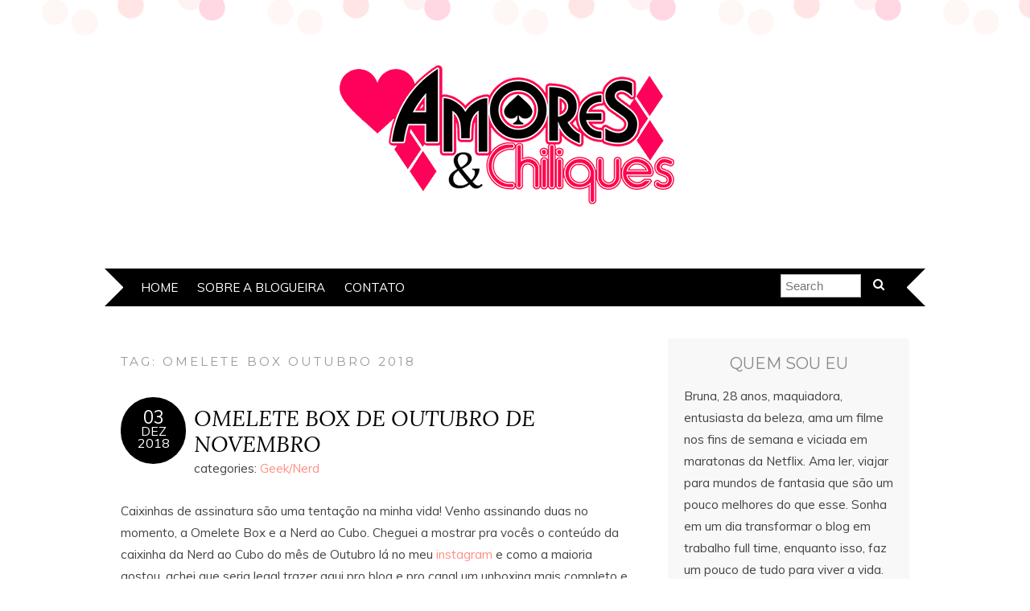

--- FILE ---
content_type: text/html; charset=UTF-8
request_url: http://amoresechiliques.com/tag/omelete-box-outubro-2018/
body_size: 28245
content:
<!DOCTYPE html>
<!--[if IE 7]><html id="ie7" lang="pt-BR"><![endif]-->
<!--[if IE 8]><html id="ie8" lang="pt-BR"><![endif]-->
<!--[if !(IE 7) | !(IE 8)  ]><!--><html lang="pt-BR"><!--<![endif]-->
<head>
<meta charset="UTF-8" />
<meta http-equiv="X-UA-Compatible" content="IE=Edge,chrome=1" />
<meta name="viewport" content="width=device-width, initial-scale=1.0" />
<link rel="profile" href="http://gmpg.org/xfn/11" />
<link rel="pingback" href="http://amoresechiliques.com/xmlrpc.php" />
<meta name='robots' content='index, follow, max-image-preview:large, max-snippet:-1, max-video-preview:-1' />
	<style>img:is([sizes="auto" i], [sizes^="auto," i]) { contain-intrinsic-size: 3000px 1500px }</style>
	
	<!-- This site is optimized with the Yoast SEO plugin v19.14 - https://yoast.com/wordpress/plugins/seo/ -->
	<title>Arquivos omelete box outubro 2018 | Amores &amp; Chiliques</title>
	<link rel="canonical" href="http://amoresechiliques.com/tag/omelete-box-outubro-2018/" />
	<meta property="og:locale" content="pt_BR" />
	<meta property="og:type" content="article" />
	<meta property="og:title" content="Arquivos omelete box outubro 2018 | Amores &amp; Chiliques" />
	<meta property="og:url" content="http://amoresechiliques.com/tag/omelete-box-outubro-2018/" />
	<meta property="og:site_name" content="Amores &amp; Chiliques" />
	<meta name="twitter:card" content="summary_large_image" />
	<meta name="twitter:site" content="@imthestargirl" />
	<script type="application/ld+json" class="yoast-schema-graph">{"@context":"https://schema.org","@graph":[{"@type":"CollectionPage","@id":"http://amoresechiliques.com/tag/omelete-box-outubro-2018/","url":"http://amoresechiliques.com/tag/omelete-box-outubro-2018/","name":"Arquivos omelete box outubro 2018 | Amores &amp; Chiliques","isPartOf":{"@id":"http://amoresechiliques.com/#website"},"breadcrumb":{"@id":"http://amoresechiliques.com/tag/omelete-box-outubro-2018/#breadcrumb"},"inLanguage":"pt-BR"},{"@type":"BreadcrumbList","@id":"http://amoresechiliques.com/tag/omelete-box-outubro-2018/#breadcrumb","itemListElement":[{"@type":"ListItem","position":1,"name":"Início","item":"http://amoresechiliques.com/"},{"@type":"ListItem","position":2,"name":"omelete box outubro 2018"}]},{"@type":"WebSite","@id":"http://amoresechiliques.com/#website","url":"http://amoresechiliques.com/","name":"Amores &amp; Chiliques","description":"Beleza e Mundo Geek ","potentialAction":[{"@type":"SearchAction","target":{"@type":"EntryPoint","urlTemplate":"http://amoresechiliques.com/?s={search_term_string}"},"query-input":"required name=search_term_string"}],"inLanguage":"pt-BR"}]}</script>
	<!-- / Yoast SEO plugin. -->


<link rel='dns-prefetch' href='//fonts.googleapis.com' />
<link rel="alternate" type="application/rss+xml" title="Feed para Amores &amp; Chiliques &raquo;" href="http://amoresechiliques.com/feed/" />
<link rel="alternate" type="application/rss+xml" title="Feed de comentários para Amores &amp; Chiliques &raquo;" href="http://amoresechiliques.com/comments/feed/" />
<link rel="alternate" type="application/rss+xml" title="Feed de tag para Amores &amp; Chiliques &raquo; omelete box outubro 2018" href="http://amoresechiliques.com/tag/omelete-box-outubro-2018/feed/" />
		<!-- This site uses the Google Analytics by MonsterInsights plugin v9.9.0 - Using Analytics tracking - https://www.monsterinsights.com/ -->
		<!-- Note: MonsterInsights is not currently configured on this site. The site owner needs to authenticate with Google Analytics in the MonsterInsights settings panel. -->
					<!-- No tracking code set -->
				<!-- / Google Analytics by MonsterInsights -->
		<script type="text/javascript">
/* <![CDATA[ */
window._wpemojiSettings = {"baseUrl":"https:\/\/s.w.org\/images\/core\/emoji\/16.0.1\/72x72\/","ext":".png","svgUrl":"https:\/\/s.w.org\/images\/core\/emoji\/16.0.1\/svg\/","svgExt":".svg","source":{"concatemoji":"http:\/\/amoresechiliques.com\/wp-includes\/js\/wp-emoji-release.min.js?ver=6.8.3"}};
/*! This file is auto-generated */
!function(s,n){var o,i,e;function c(e){try{var t={supportTests:e,timestamp:(new Date).valueOf()};sessionStorage.setItem(o,JSON.stringify(t))}catch(e){}}function p(e,t,n){e.clearRect(0,0,e.canvas.width,e.canvas.height),e.fillText(t,0,0);var t=new Uint32Array(e.getImageData(0,0,e.canvas.width,e.canvas.height).data),a=(e.clearRect(0,0,e.canvas.width,e.canvas.height),e.fillText(n,0,0),new Uint32Array(e.getImageData(0,0,e.canvas.width,e.canvas.height).data));return t.every(function(e,t){return e===a[t]})}function u(e,t){e.clearRect(0,0,e.canvas.width,e.canvas.height),e.fillText(t,0,0);for(var n=e.getImageData(16,16,1,1),a=0;a<n.data.length;a++)if(0!==n.data[a])return!1;return!0}function f(e,t,n,a){switch(t){case"flag":return n(e,"\ud83c\udff3\ufe0f\u200d\u26a7\ufe0f","\ud83c\udff3\ufe0f\u200b\u26a7\ufe0f")?!1:!n(e,"\ud83c\udde8\ud83c\uddf6","\ud83c\udde8\u200b\ud83c\uddf6")&&!n(e,"\ud83c\udff4\udb40\udc67\udb40\udc62\udb40\udc65\udb40\udc6e\udb40\udc67\udb40\udc7f","\ud83c\udff4\u200b\udb40\udc67\u200b\udb40\udc62\u200b\udb40\udc65\u200b\udb40\udc6e\u200b\udb40\udc67\u200b\udb40\udc7f");case"emoji":return!a(e,"\ud83e\udedf")}return!1}function g(e,t,n,a){var r="undefined"!=typeof WorkerGlobalScope&&self instanceof WorkerGlobalScope?new OffscreenCanvas(300,150):s.createElement("canvas"),o=r.getContext("2d",{willReadFrequently:!0}),i=(o.textBaseline="top",o.font="600 32px Arial",{});return e.forEach(function(e){i[e]=t(o,e,n,a)}),i}function t(e){var t=s.createElement("script");t.src=e,t.defer=!0,s.head.appendChild(t)}"undefined"!=typeof Promise&&(o="wpEmojiSettingsSupports",i=["flag","emoji"],n.supports={everything:!0,everythingExceptFlag:!0},e=new Promise(function(e){s.addEventListener("DOMContentLoaded",e,{once:!0})}),new Promise(function(t){var n=function(){try{var e=JSON.parse(sessionStorage.getItem(o));if("object"==typeof e&&"number"==typeof e.timestamp&&(new Date).valueOf()<e.timestamp+604800&&"object"==typeof e.supportTests)return e.supportTests}catch(e){}return null}();if(!n){if("undefined"!=typeof Worker&&"undefined"!=typeof OffscreenCanvas&&"undefined"!=typeof URL&&URL.createObjectURL&&"undefined"!=typeof Blob)try{var e="postMessage("+g.toString()+"("+[JSON.stringify(i),f.toString(),p.toString(),u.toString()].join(",")+"));",a=new Blob([e],{type:"text/javascript"}),r=new Worker(URL.createObjectURL(a),{name:"wpTestEmojiSupports"});return void(r.onmessage=function(e){c(n=e.data),r.terminate(),t(n)})}catch(e){}c(n=g(i,f,p,u))}t(n)}).then(function(e){for(var t in e)n.supports[t]=e[t],n.supports.everything=n.supports.everything&&n.supports[t],"flag"!==t&&(n.supports.everythingExceptFlag=n.supports.everythingExceptFlag&&n.supports[t]);n.supports.everythingExceptFlag=n.supports.everythingExceptFlag&&!n.supports.flag,n.DOMReady=!1,n.readyCallback=function(){n.DOMReady=!0}}).then(function(){return e}).then(function(){var e;n.supports.everything||(n.readyCallback(),(e=n.source||{}).concatemoji?t(e.concatemoji):e.wpemoji&&e.twemoji&&(t(e.twemoji),t(e.wpemoji)))}))}((window,document),window._wpemojiSettings);
/* ]]> */
</script>
<!-- amoresechiliques.com is managing ads with Advanced Ads – https://wpadvancedads.com/ --><script id="amore-ready">
			window.advanced_ads_ready=function(e,a){a=a||"complete";var d=function(e){return"interactive"===a?"loading"!==e:"complete"===e};d(document.readyState)?e():document.addEventListener("readystatechange",(function(a){d(a.target.readyState)&&e()}),{once:"interactive"===a})},window.advanced_ads_ready_queue=window.advanced_ads_ready_queue||[];		</script>
		<link rel='stylesheet' id='sbi_styles-css' href='http://amoresechiliques.com/wp-content/plugins/instagram-feed/css/sbi-styles.min.css?ver=6.1' type='text/css' media='all' />
<style id='wp-emoji-styles-inline-css' type='text/css'>

	img.wp-smiley, img.emoji {
		display: inline !important;
		border: none !important;
		box-shadow: none !important;
		height: 1em !important;
		width: 1em !important;
		margin: 0 0.07em !important;
		vertical-align: -0.1em !important;
		background: none !important;
		padding: 0 !important;
	}
</style>
<link rel='stylesheet' id='wp-block-library-css' href='http://amoresechiliques.com/wp-includes/css/dist/block-library/style.min.css?ver=6.8.3' type='text/css' media='all' />
<style id='classic-theme-styles-inline-css' type='text/css'>
/*! This file is auto-generated */
.wp-block-button__link{color:#fff;background-color:#32373c;border-radius:9999px;box-shadow:none;text-decoration:none;padding:calc(.667em + 2px) calc(1.333em + 2px);font-size:1.125em}.wp-block-file__button{background:#32373c;color:#fff;text-decoration:none}
</style>
<style id='global-styles-inline-css' type='text/css'>
:root{--wp--preset--aspect-ratio--square: 1;--wp--preset--aspect-ratio--4-3: 4/3;--wp--preset--aspect-ratio--3-4: 3/4;--wp--preset--aspect-ratio--3-2: 3/2;--wp--preset--aspect-ratio--2-3: 2/3;--wp--preset--aspect-ratio--16-9: 16/9;--wp--preset--aspect-ratio--9-16: 9/16;--wp--preset--color--black: #000000;--wp--preset--color--cyan-bluish-gray: #abb8c3;--wp--preset--color--white: #ffffff;--wp--preset--color--pale-pink: #f78da7;--wp--preset--color--vivid-red: #cf2e2e;--wp--preset--color--luminous-vivid-orange: #ff6900;--wp--preset--color--luminous-vivid-amber: #fcb900;--wp--preset--color--light-green-cyan: #7bdcb5;--wp--preset--color--vivid-green-cyan: #00d084;--wp--preset--color--pale-cyan-blue: #8ed1fc;--wp--preset--color--vivid-cyan-blue: #0693e3;--wp--preset--color--vivid-purple: #9b51e0;--wp--preset--gradient--vivid-cyan-blue-to-vivid-purple: linear-gradient(135deg,rgba(6,147,227,1) 0%,rgb(155,81,224) 100%);--wp--preset--gradient--light-green-cyan-to-vivid-green-cyan: linear-gradient(135deg,rgb(122,220,180) 0%,rgb(0,208,130) 100%);--wp--preset--gradient--luminous-vivid-amber-to-luminous-vivid-orange: linear-gradient(135deg,rgba(252,185,0,1) 0%,rgba(255,105,0,1) 100%);--wp--preset--gradient--luminous-vivid-orange-to-vivid-red: linear-gradient(135deg,rgba(255,105,0,1) 0%,rgb(207,46,46) 100%);--wp--preset--gradient--very-light-gray-to-cyan-bluish-gray: linear-gradient(135deg,rgb(238,238,238) 0%,rgb(169,184,195) 100%);--wp--preset--gradient--cool-to-warm-spectrum: linear-gradient(135deg,rgb(74,234,220) 0%,rgb(151,120,209) 20%,rgb(207,42,186) 40%,rgb(238,44,130) 60%,rgb(251,105,98) 80%,rgb(254,248,76) 100%);--wp--preset--gradient--blush-light-purple: linear-gradient(135deg,rgb(255,206,236) 0%,rgb(152,150,240) 100%);--wp--preset--gradient--blush-bordeaux: linear-gradient(135deg,rgb(254,205,165) 0%,rgb(254,45,45) 50%,rgb(107,0,62) 100%);--wp--preset--gradient--luminous-dusk: linear-gradient(135deg,rgb(255,203,112) 0%,rgb(199,81,192) 50%,rgb(65,88,208) 100%);--wp--preset--gradient--pale-ocean: linear-gradient(135deg,rgb(255,245,203) 0%,rgb(182,227,212) 50%,rgb(51,167,181) 100%);--wp--preset--gradient--electric-grass: linear-gradient(135deg,rgb(202,248,128) 0%,rgb(113,206,126) 100%);--wp--preset--gradient--midnight: linear-gradient(135deg,rgb(2,3,129) 0%,rgb(40,116,252) 100%);--wp--preset--font-size--small: 13px;--wp--preset--font-size--medium: 20px;--wp--preset--font-size--large: 36px;--wp--preset--font-size--x-large: 42px;--wp--preset--spacing--20: 0.44rem;--wp--preset--spacing--30: 0.67rem;--wp--preset--spacing--40: 1rem;--wp--preset--spacing--50: 1.5rem;--wp--preset--spacing--60: 2.25rem;--wp--preset--spacing--70: 3.38rem;--wp--preset--spacing--80: 5.06rem;--wp--preset--shadow--natural: 6px 6px 9px rgba(0, 0, 0, 0.2);--wp--preset--shadow--deep: 12px 12px 50px rgba(0, 0, 0, 0.4);--wp--preset--shadow--sharp: 6px 6px 0px rgba(0, 0, 0, 0.2);--wp--preset--shadow--outlined: 6px 6px 0px -3px rgba(255, 255, 255, 1), 6px 6px rgba(0, 0, 0, 1);--wp--preset--shadow--crisp: 6px 6px 0px rgba(0, 0, 0, 1);}:where(.is-layout-flex){gap: 0.5em;}:where(.is-layout-grid){gap: 0.5em;}body .is-layout-flex{display: flex;}.is-layout-flex{flex-wrap: wrap;align-items: center;}.is-layout-flex > :is(*, div){margin: 0;}body .is-layout-grid{display: grid;}.is-layout-grid > :is(*, div){margin: 0;}:where(.wp-block-columns.is-layout-flex){gap: 2em;}:where(.wp-block-columns.is-layout-grid){gap: 2em;}:where(.wp-block-post-template.is-layout-flex){gap: 1.25em;}:where(.wp-block-post-template.is-layout-grid){gap: 1.25em;}.has-black-color{color: var(--wp--preset--color--black) !important;}.has-cyan-bluish-gray-color{color: var(--wp--preset--color--cyan-bluish-gray) !important;}.has-white-color{color: var(--wp--preset--color--white) !important;}.has-pale-pink-color{color: var(--wp--preset--color--pale-pink) !important;}.has-vivid-red-color{color: var(--wp--preset--color--vivid-red) !important;}.has-luminous-vivid-orange-color{color: var(--wp--preset--color--luminous-vivid-orange) !important;}.has-luminous-vivid-amber-color{color: var(--wp--preset--color--luminous-vivid-amber) !important;}.has-light-green-cyan-color{color: var(--wp--preset--color--light-green-cyan) !important;}.has-vivid-green-cyan-color{color: var(--wp--preset--color--vivid-green-cyan) !important;}.has-pale-cyan-blue-color{color: var(--wp--preset--color--pale-cyan-blue) !important;}.has-vivid-cyan-blue-color{color: var(--wp--preset--color--vivid-cyan-blue) !important;}.has-vivid-purple-color{color: var(--wp--preset--color--vivid-purple) !important;}.has-black-background-color{background-color: var(--wp--preset--color--black) !important;}.has-cyan-bluish-gray-background-color{background-color: var(--wp--preset--color--cyan-bluish-gray) !important;}.has-white-background-color{background-color: var(--wp--preset--color--white) !important;}.has-pale-pink-background-color{background-color: var(--wp--preset--color--pale-pink) !important;}.has-vivid-red-background-color{background-color: var(--wp--preset--color--vivid-red) !important;}.has-luminous-vivid-orange-background-color{background-color: var(--wp--preset--color--luminous-vivid-orange) !important;}.has-luminous-vivid-amber-background-color{background-color: var(--wp--preset--color--luminous-vivid-amber) !important;}.has-light-green-cyan-background-color{background-color: var(--wp--preset--color--light-green-cyan) !important;}.has-vivid-green-cyan-background-color{background-color: var(--wp--preset--color--vivid-green-cyan) !important;}.has-pale-cyan-blue-background-color{background-color: var(--wp--preset--color--pale-cyan-blue) !important;}.has-vivid-cyan-blue-background-color{background-color: var(--wp--preset--color--vivid-cyan-blue) !important;}.has-vivid-purple-background-color{background-color: var(--wp--preset--color--vivid-purple) !important;}.has-black-border-color{border-color: var(--wp--preset--color--black) !important;}.has-cyan-bluish-gray-border-color{border-color: var(--wp--preset--color--cyan-bluish-gray) !important;}.has-white-border-color{border-color: var(--wp--preset--color--white) !important;}.has-pale-pink-border-color{border-color: var(--wp--preset--color--pale-pink) !important;}.has-vivid-red-border-color{border-color: var(--wp--preset--color--vivid-red) !important;}.has-luminous-vivid-orange-border-color{border-color: var(--wp--preset--color--luminous-vivid-orange) !important;}.has-luminous-vivid-amber-border-color{border-color: var(--wp--preset--color--luminous-vivid-amber) !important;}.has-light-green-cyan-border-color{border-color: var(--wp--preset--color--light-green-cyan) !important;}.has-vivid-green-cyan-border-color{border-color: var(--wp--preset--color--vivid-green-cyan) !important;}.has-pale-cyan-blue-border-color{border-color: var(--wp--preset--color--pale-cyan-blue) !important;}.has-vivid-cyan-blue-border-color{border-color: var(--wp--preset--color--vivid-cyan-blue) !important;}.has-vivid-purple-border-color{border-color: var(--wp--preset--color--vivid-purple) !important;}.has-vivid-cyan-blue-to-vivid-purple-gradient-background{background: var(--wp--preset--gradient--vivid-cyan-blue-to-vivid-purple) !important;}.has-light-green-cyan-to-vivid-green-cyan-gradient-background{background: var(--wp--preset--gradient--light-green-cyan-to-vivid-green-cyan) !important;}.has-luminous-vivid-amber-to-luminous-vivid-orange-gradient-background{background: var(--wp--preset--gradient--luminous-vivid-amber-to-luminous-vivid-orange) !important;}.has-luminous-vivid-orange-to-vivid-red-gradient-background{background: var(--wp--preset--gradient--luminous-vivid-orange-to-vivid-red) !important;}.has-very-light-gray-to-cyan-bluish-gray-gradient-background{background: var(--wp--preset--gradient--very-light-gray-to-cyan-bluish-gray) !important;}.has-cool-to-warm-spectrum-gradient-background{background: var(--wp--preset--gradient--cool-to-warm-spectrum) !important;}.has-blush-light-purple-gradient-background{background: var(--wp--preset--gradient--blush-light-purple) !important;}.has-blush-bordeaux-gradient-background{background: var(--wp--preset--gradient--blush-bordeaux) !important;}.has-luminous-dusk-gradient-background{background: var(--wp--preset--gradient--luminous-dusk) !important;}.has-pale-ocean-gradient-background{background: var(--wp--preset--gradient--pale-ocean) !important;}.has-electric-grass-gradient-background{background: var(--wp--preset--gradient--electric-grass) !important;}.has-midnight-gradient-background{background: var(--wp--preset--gradient--midnight) !important;}.has-small-font-size{font-size: var(--wp--preset--font-size--small) !important;}.has-medium-font-size{font-size: var(--wp--preset--font-size--medium) !important;}.has-large-font-size{font-size: var(--wp--preset--font-size--large) !important;}.has-x-large-font-size{font-size: var(--wp--preset--font-size--x-large) !important;}
:where(.wp-block-post-template.is-layout-flex){gap: 1.25em;}:where(.wp-block-post-template.is-layout-grid){gap: 1.25em;}
:where(.wp-block-columns.is-layout-flex){gap: 2em;}:where(.wp-block-columns.is-layout-grid){gap: 2em;}
:root :where(.wp-block-pullquote){font-size: 1.5em;line-height: 1.6;}
</style>
<link rel='stylesheet' id='contact-form-7-css' href='http://amoresechiliques.com/wp-content/plugins/contact-form-7/includes/css/styles.css?ver=5.7.2' type='text/css' media='all' />
<link rel='stylesheet' id='adelle-style-css' href='http://amoresechiliques.com/wp-content/themes/adelle/style.css?ver=6.8.3' type='text/css' media='all' />
<link rel='stylesheet' id='google-font-css' href='//fonts.googleapis.com/css?family=Lora%3A400%2C700%2C400italic%2C700italic%7CMuli%3A400%2C400italic%7CMontserrat%3A400%2C700&#038;ver=6.8.3' type='text/css' media='all' />
<script type="text/javascript" src="http://amoresechiliques.com/wp-includes/js/jquery/jquery.min.js?ver=3.7.1" id="jquery-core-js"></script>
<script type="text/javascript" src="http://amoresechiliques.com/wp-includes/js/jquery/jquery-migrate.min.js?ver=3.4.1" id="jquery-migrate-js"></script>
<link rel="https://api.w.org/" href="http://amoresechiliques.com/wp-json/" /><link rel="alternate" title="JSON" type="application/json" href="http://amoresechiliques.com/wp-json/wp/v2/tags/2381" /><link rel="EditURI" type="application/rsd+xml" title="RSD" href="http://amoresechiliques.com/xmlrpc.php?rsd" />
<meta name="generator" content="WordPress 6.8.3" />
<meta name="google-site-verification" content="OWH3lriZWDwki5FSZM28pesT4QnCc07jVUrmEmx6iwA" />  <!--[if lt IE 9]><script src="http://amoresechiliques.com/wp-content/themes/adelle/js/IE9.js" type="text/javascript"></script><![endif]-->
  <!--[if lt IE 9]><script src="http://amoresechiliques.com/wp-content/themes/adelle/js/html5.js" type="text/javascript"></script><![endif]-->
      <style type="text/css">
          .header-title {color: #f90981;}
        </style>
  <style>ins.adsbygoogle { background-color: transparent; padding: 0; }</style><link rel="icon" href="http://amoresechiliques.com/wp-content/uploads/2017/07/cropped-Amores-e-Chiliques_Logo-32x32.png" sizes="32x32" />
<link rel="icon" href="http://amoresechiliques.com/wp-content/uploads/2017/07/cropped-Amores-e-Chiliques_Logo-192x192.png" sizes="192x192" />
<link rel="apple-touch-icon" href="http://amoresechiliques.com/wp-content/uploads/2017/07/cropped-Amores-e-Chiliques_Logo-180x180.png" />
<meta name="msapplication-TileImage" content="http://amoresechiliques.com/wp-content/uploads/2017/07/cropped-Amores-e-Chiliques_Logo-270x270.png" />
<meta data-pso-pv="1.2.1" data-pso-pt="archive" data-pso-th="4236fd3495333b6fd241ca52dce81220"><script pagespeed_no_defer="" data-pso-version="20170502_060509">window.dynamicgoogletags={config:[]};dynamicgoogletags.config=["ca-pub-4743557070567335",null,[],null,null,null,null,null,null,null,null,null,0.001,"http://amoresechiliques.com"];(function(){var h=this,l=function(a){var b=typeof a;if("object"==b)if(a){if(a instanceof Array)return"array";if(a instanceof Object)return b;var c=Object.prototype.toString.call(a);if("[object Window]"==c)return"object";if("[object Array]"==c||"number"==typeof a.length&&"undefined"!=typeof a.splice&&"undefined"!=typeof a.propertyIsEnumerable&&!a.propertyIsEnumerable("splice"))return"array";if("[object Function]"==c||"undefined"!=typeof a.call&&"undefined"!=typeof a.propertyIsEnumerable&&!a.propertyIsEnumerable("call"))return"function"}else return"null";
else if("function"==b&&"undefined"==typeof a.call)return"object";return b};var m=document,aa=window;var p=String.prototype.trim?function(a){return a.trim()}:function(a){return a.replace(/^[\s\xa0]+|[\s\xa0]+$/g,"")},q=function(a,b){return a<b?-1:a>b?1:0};var ba=Array.prototype.forEach?function(a,b,c){Array.prototype.forEach.call(a,b,c)}:function(a,b,c){for(var d=a.length,f="string"==typeof a?a.split(""):a,e=0;e<d;e++)e in f&&b.call(c,f[e],e,a)};var r;a:{var t=h.navigator;if(t){var u=t.userAgent;if(u){r=u;break a}}r=""};var v=function(a){v[" "](a);return a};v[" "]=function(){};var da=function(a,b){var c=ca;Object.prototype.hasOwnProperty.call(c,a)||(c[a]=b(a))};var ea=-1!=r.indexOf("Opera"),w=-1!=r.indexOf("Trident")||-1!=r.indexOf("MSIE"),fa=-1!=r.indexOf("Edge"),x=-1!=r.indexOf("Gecko")&&!(-1!=r.toLowerCase().indexOf("webkit")&&-1==r.indexOf("Edge"))&&!(-1!=r.indexOf("Trident")||-1!=r.indexOf("MSIE"))&&-1==r.indexOf("Edge"),ga=-1!=r.toLowerCase().indexOf("webkit")&&-1==r.indexOf("Edge"),y=function(){var a=h.document;return a?a.documentMode:void 0},z;
a:{var A="",B=function(){var a=r;if(x)return/rv\:([^\);]+)(\)|;)/.exec(a);if(fa)return/Edge\/([\d\.]+)/.exec(a);if(w)return/\b(?:MSIE|rv)[: ]([^\);]+)(\)|;)/.exec(a);if(ga)return/WebKit\/(\S+)/.exec(a);if(ea)return/(?:Version)[ \/]?(\S+)/.exec(a)}();B&&(A=B?B[1]:"");if(w){var C=y();if(null!=C&&C>parseFloat(A)){z=String(C);break a}}z=A}
var D=z,ca={},E=function(a){da(a,function(){for(var b=0,c=p(String(D)).split("."),d=p(String(a)).split("."),f=Math.max(c.length,d.length),e=0;0==b&&e<f;e++){var g=c[e]||"",k=d[e]||"";do{g=/(\d*)(\D*)(.*)/.exec(g)||["","","",""];k=/(\d*)(\D*)(.*)/.exec(k)||["","","",""];if(0==g[0].length&&0==k[0].length)break;b=q(0==g[1].length?0:parseInt(g[1],10),0==k[1].length?0:parseInt(k[1],10))||q(0==g[2].length,0==k[2].length)||q(g[2],k[2]);g=g[3];k=k[3]}while(0==b)}return 0<=b})},F;var G=h.document;
F=G&&w?y()||("CSS1Compat"==G.compatMode?parseInt(D,10):5):void 0;var I;if(!(I=!x&&!w)){var J;if(J=w)J=9<=Number(F);I=J}I||x&&E("1.9.1");w&&E("9");var L=function(){var a=K;try{var b;if(b=!!a&&null!=a.location.href)a:{try{v(a.foo);b=!0;break a}catch(c){}b=!1}return b}catch(c){return!1}},M=function(a,b){for(var c in a)Object.prototype.hasOwnProperty.call(a,c)&&b.call(void 0,a[c],c,a)};var ha=function(){var a=!1;try{var b=Object.defineProperty({},"passive",{get:function(){a=!0}});h.addEventListener("test",null,b)}catch(c){}return a}();var ia=function(a){h.google_image_requests||(h.google_image_requests=[]);var b=h.document.createElement("img");b.src=a;h.google_image_requests.push(b)};var N=!!window.google_async_iframe_id,K=N&&window.parent||window;var O=function(a,b,c,d,f){this.u=c||4E3;this.b=a||"&";this.B=b||",$";this.g=void 0!==d?d:"trn";this.K=f||null;this.A=!1;this.i={};this.G=0;this.c=[]},ja=function(a,b,c,d,f){var e=[];M(a,function(a,k){(a=P(a,b,c,d,f))&&e.push(k+"="+a)});return e.join(b)},P=function(a,b,c,d,f){if(null==a)return"";b=b||"&";c=c||",$";"string"==typeof c&&(c=c.split(""));if(a instanceof Array){if(d=d||0,d<c.length){for(var e=[],g=0;g<a.length;g++)e.push(P(a[g],b,c,d+1,f));return e.join(c[d])}}else if("object"==typeof a)return f=
f||0,2>f?encodeURIComponent(ja(a,b,c,d,f+1)):"...";return encodeURIComponent(String(a))},la=function(a,b,c,d){b=b+"//"+c+d;var f=ka(a)-d.length-0;if(0>f)return"";a.c.sort(function(a,b){return a-b});d=null;c="";for(var e=0;e<a.c.length;e++)for(var g=a.c[e],k=a.i[g],H=0;H<k.length;H++){if(!f){d=null==d?g:d;break}var n=ja(k[H],a.b,a.B);if(n){n=c+n;if(f>=n.length){f-=n.length;b+=n;c=a.b;break}else a.A&&(c=f,n[c-1]==a.b&&--c,b+=n.substr(0,c),c=a.b,f=0);d=null==d?g:d}}e="";a.g&&null!=d&&(e=c+a.g+"="+(a.K||
d));return b+e+""},ka=function(a){if(!a.g)return a.u;var b=1,c;for(c in a.i)b=c.length>b?c.length:b;return a.u-a.g.length-b-a.b.length-1};var na=function(a,b){var c=ma;if(c.J<(b||c.D))try{if(a instanceof O)var d=a;else d=new O,M(a,function(a,b){var c=d,e=c.G++,f={};f[b]=a;a=[f];c.c.push(e);c.i[e]=a});var f=la(d,c.I,c.F,c.H+"pso_unknown&");f&&ia(f)}catch(e){}};var Q=function(a,b){this.events=[];this.l=b||h;var c=null;b&&(b.google_js_reporting_queue=b.google_js_reporting_queue||[],this.events=b.google_js_reporting_queue,c=b.google_measure_js_timing);this.s=null!=c?c:Math.random()<a;a:{try{var d=(this.l||h).top.location.hash;if(d){var f=d.match(/\bdeid=([\d,]+)/);var e=f&&f[1]||"";break a}}catch(g){}e=""}a=e;b=this.l.performance;this.v=!!(b&&b.mark&&b.clearMarks&&a.indexOf&&0<a.indexOf("1337"))};
Q.prototype.disable=function(){this.v&&ba(this.events,this.C,this);this.events.length=0;this.s=!1};Q.prototype.C=function(a){if(a&&this.v){var b=this.l.performance;b.clearMarks("goog_"+a.uniqueId+"_start");b.clearMarks("goog_"+a.uniqueId+"_end")}};var ma,R;if(N&&!L()){var S="."+m.domain;try{for(;2<S.split(".").length&&!L();)m.domain=S=S.substr(S.indexOf(".")+1),K=window.parent}catch(a){}L()||(K=window)}R=K;var T=new Q(1,R);ma=new function(){this.I="http:"===aa.location.protocol?"http:":"https:";this.F="pagead2.googlesyndication.com";this.H="/pagead/gen_204?id=";this.D=.01;this.J=Math.random()};
if("complete"==R.document.readyState)R.google_measure_js_timing||T.disable();else if(T.s){var oa=function(){R.google_measure_js_timing||T.disable()};R.addEventListener?R.addEventListener("load",oa,ha?void 0:!1):R.attachEvent&&R.attachEvent("onload",oa)};var pa=function(){this.document=document},U=function(a,b,c){a=a.document.getElementsByTagName(b);for(b=0;b<a.length;++b)if(a[b].hasAttribute(c))return a[b].getAttribute(c);return null};var qa=function(){var a=window;return a.dynamicgoogletags=a.dynamicgoogletags||{}};var V=function(){},ra="function"==typeof Uint8Array,W=[],sa=function(a,b){if(b<a.m){b+=a.j;var c=a.a[b];return c===W?a.a[b]=[]:c}c=a.f[b];return c===W?a.f[b]=[]:c},X=function(a){if(a.o)for(var b in a.o){var c=a.o[b];if("array"==l(c))for(var d=0;d<c.length;d++)c[d]&&X(c[d]);else c&&X(c)}};V.prototype.toString=function(){X(this);return this.a.toString()};var Y=function(a){var b=a;a=ta;this.o=null;b||(b=[]);this.j=-1;this.a=b;a:{if(this.a.length){var b=this.a.length-1,c=this.a[b];if(c&&"object"==typeof c&&"array"!=l(c)&&!(ra&&c instanceof Uint8Array)){this.m=b-this.j;this.f=c;break a}}this.m=Number.MAX_VALUE}if(a)for(b=0;b<a.length;b++)c=a[b],c<this.m?(c+=this.j,this.a[c]=this.a[c]||W):this.f[c]=this.f[c]||W};
(function(){function a(){}a.prototype=V.prototype;Y.M=V.prototype;Y.prototype=new a;Y.L=function(a,c,d){for(var b=Array(arguments.length-2),e=2;e<arguments.length;e++)b[e-2]=arguments[e];return V.prototype[c].apply(a,b)}})();var ta=[3];var ua=function(){var a=qa().config;if(a){var b=new pa,a=new Y(a);var c=sa(a,13);if(c=null==c?c:+c){var d={};d.wpc=sa(a,1);d.sv=U(b,"script","data-pso-version");d.tn=U(b,"meta","data-pso-pt");d.th=U(b,"meta","data-pso-th");d.w=0<window.innerWidth?window.innerWidth:null;d.h=0<window.innerHeight?window.innerHeight:null;na(d,c)}}qa().loaded=!0};var Z=window;Z.addEventListener?Z.addEventListener("load",ua,!1):Z.attachEvent&&Z.attachEvent("onload",ua);})();
</script></head>

<body class="archive tag tag-omelete-box-outubro-2018 tag-2381 wp-theme-adelle aa-prefix-amore- aa-disabled-all" itemscope itemtype="http://schema.org/WebPage">

<header class="header" id="header" itemscope itemtype="http://schema.org/WPHeader">

      <a href="http://amoresechiliques.com">
      <img src="http://amoresechiliques.com/wp-content/uploads/2017/07/20227832_1410350232374366_1918552536_o.png" class="header-title" height="250" width="1000" alt="Amores &amp; Chiliques" title="Amores &amp; Chiliques" />
    </a>
  
  <nav class="nav" id="nav" itemscope itemtype="http://schema.org/SiteNavigationElement">
	<label for="show-menu"><div class="menu-click">Menu</div></label>
	<input type="checkbox" id="show-menu" class="checkbox-menu hidden" role="button">
	<div class="menu-wrap">
	    <div class="menu"><ul id="menu-categorias" class="main-menu"><li id="menu-item-1327" class="menu-item menu-item-type-custom menu-item-object-custom menu-item-home menu-item-1327"><a href="http://amoresechiliques.com/">Home</a></li>
<li id="menu-item-1326" class="menu-item menu-item-type-post_type menu-item-object-page menu-item-1326"><a href="http://amoresechiliques.com/sobre/">Sobre a Blogueira</a></li>
<li id="menu-item-521" class="menu-item menu-item-type-post_type menu-item-object-page menu-item-521"><a href="http://amoresechiliques.com/contato/">Contato</a></li>
</ul></div>	</div>
    <form role="search" method="get" class="header-form" action="http://amoresechiliques.com">
      <fieldset>
        <input type="search" name="s" class="header-text uniform" size="15" placeholder="Search" />
		<button type="submit" class=""><i class="fa fa-search"></i></button>
		<!--<input type="submit" class="uniform" value="Search" />-->
      </fieldset>
    </form>

  </nav><!-- .nav -->

</header><!-- .header -->

<section class="container">
  <main class="section" id="section">

    
      <h3 class="pagetitle">Tag: <span>omelete box outubro 2018</span></h3>      
    
        <article class="article post-2713 post type-post status-publish format-standard hentry category-geek-nerd tag-critica-hereditario-omelete tag-itens-omelete-box tag-o-que-vem-na-omelete-box tag-omelete tag-omelete-box tag-omelete-box-assinatura tag-omelete-box-light tag-omelete-box-novembro-2018 tag-omelete-box-outubro-2018 tag-omelete-box-premium tag-omelete-box-unboxing tag-omelete-box-vale-a-pena tag-unboxing tag-vale-a-pena-assinar-omelete-box" id="post-2713" itemscope itemtype="http://schema.org/CreativeWork">

    <header class="post-header">
      <div class="post-date radius-100 updated" itemprop="dateModified"><span itemprop="datePublished" content="3 de dezembro de 2018"><a href="http://amoresechiliques.com/2018/12/omelete-box-de-outubro-de-novembro/">03</span><br />dez<br />2018</a></div>
      <h2 class="post-title entry-title" itemprop="headline"><a itemscope itemprop="mainEntityOfPage" itemType="https://schema.org/WebPage" href="http://amoresechiliques.com/2018/12/omelete-box-de-outubro-de-novembro/" rel="bookmark">OMELETE BOX DE OUTUBRO DE NOVEMBRO</a></h2>
      <div class="post-category">categories: <a href="http://amoresechiliques.com/category/geek-nerd/" rel="category tag">Geek/Nerd</a></div>
    </header>

      
      <article class="post-content entry-content" itemprop="text">

        <p>Caixinhas de assinatura são uma tentação na minha vida! Venho assinando duas no momento, a Omelete Box e a Nerd ao Cubo. Cheguei a mostrar pra vocês o conteúdo da caixinha da Nerd ao Cubo do mês de Outubro lá no meu <a href="http://instagram.com/amoresechiliques" target="_blank" rel="noopener">instagram</a> e como a maioria gostou, achei que seria legal trazer aqui pro blog e pro canal um unboxing mais completo e mais bem feitinho. Então o vídeo de hoje é o unboxing das caixinhas de Outubro e Novembro da Omelete Box.</p>
<p>Pra quem não conhece, a Omelete Box é uma caixa por assinatura de conteúdo geek, ou seja, os produtos são sempre sobre filmes, livros, séries, games e etc. Você tem a possibilidade de escolher entre dois planos de assinatura: o light e o premium.</p>
<h3>COMO FUNCIONA A OMELETE BOX LIGHT E A PREMIUM?</h3>
<p>A Omelete Box Light é uma caixinha que contém até 4 itens originais e exclusivos por mês. Ela é a edição mais barata: <strong>R$64,90</strong> + frete. Você também tem 15% de desconto nas compras na omelete store.</p>
<p>Já a Omelete Box Premium, que é a que eu assino, contém até 7 itens originais e exclusivos. O preço é bem mais salgado, sendo: <strong>R$96,90</strong> + frete. Os 15% de desconto na omelete store também fazem parte dessa assinatura.</p>
<p>No vídeo eu mostrei todo o conteúdo das caixinhas que recebi e falei um pouco sobre o que eu achei e como tem sido minha experiência. Claro que ainda é cedo para tirar uma conclusão, afinal foram apenas dois meses de assinatura, mas já deu para ter uma ideia.</p>
<p>Mas enfim, vamos ao vídeo, é só <strong>DAR O PLAY</strong>!</p>
<p><iframe title="OMELETE BOX DE OUTUBRO E NOVEMBRO | UNBOXING" width="640" height="360" src="https://www.youtube.com/embed/eRQZrAtT7sc?feature=oembed" frameborder="0" allow="accelerometer; autoplay; clipboard-write; encrypted-media; gyroscope; picture-in-picture; web-share" referrerpolicy="strict-origin-when-cross-origin" allowfullscreen></iframe></p>
<h2>E aí, o que acharam da Omelete Box?</h2>
<p>Na opinião de vocês, esses clubes de assinatura valem a pena ou são só uma forma de tirar dinheiro da gente? Você já assinou alguma caixinha assim, como a glambox e etc?</p>
<p><a href="http://amoresechiliques.com/2018/09/hereditario-inquietante-e-agoniante/" target="_blank" rel="noopener">HEREDITÁRIO | INQUIETANTE E AGONIANTE</a></p>
<p><a href="http://amoresechiliques.com/2018/10/mae-um-filme-intrigante/" target="_blank" rel="noopener">MÃE! UM FILME INTRIGANTE</a></p>
<p>Beijos!</p>

        <footer class="post-footer">
          <ul class="post-info-meta">
            <li class="post-info-comment"><div class="post-comment"><i class="fa fa-comment-o" aria-hidden="true"></i> <a href="http://amoresechiliques.com/2018/12/omelete-box-de-outubro-de-novembro/#comments">1 Comment</a></div></li>
          </ul>
        </footer><!-- .post-footer -->

      </article><!-- .post-content -->

  </article><!-- .article -->
    
      
    
  </main><!-- .section -->

  <aside class="aside" id="aside" role="complementary" itemscope itemtype="http://schema.org/WPSideBar">
  <article id="text-17" class="side-widget widget_text"><h3>Quem sou eu</h3>			<div class="textwidget"><p>Bruna, 28 anos, maquiadora, entusiasta da beleza, ama um filme nos fins de semana e viciada em maratonas da Netflix. Ama ler, viajar para mundos de fantasia que são um pouco melhores do que esse. Sonha em um dia transformar o blog em trabalho full time, enquanto isso, faz um pouco de tudo para viver a vida.<br />
<a href="http://amoresechiliques.com/wp-content/uploads/2019/04/seduction-3.jpg"><img loading="lazy" decoding="async" class="size-thumbnail wp-image-2846 aligncenter" src="http://amoresechiliques.com/wp-content/uploads/2019/04/seduction-3-150x150.jpg" alt="seduction professional resenha lançamento nutritivo specialite cachos blog amores e chiliques socorro sp" width="150" height="150" /></a></p>
</div>
		</article><article id="categories-4" class="side-widget widget_categories"><h3>O que você quer ver?</h3>
			<ul>
					<li class="cat-item cat-item-155"><a href="http://amoresechiliques.com/category/cabelos/">Cabelos</a>
</li>
	<li class="cat-item cat-item-1104"><a href="http://amoresechiliques.com/category/decoracao/">Decoração</a>
</li>
	<li class="cat-item cat-item-159"><a href="http://amoresechiliques.com/category/filmes-e-series/">Filmes e Séries</a>
</li>
	<li class="cat-item cat-item-154"><a href="http://amoresechiliques.com/category/geek-nerd/">Geek/Nerd</a>
</li>
	<li class="cat-item cat-item-157"><a href="http://amoresechiliques.com/category/livros/">Livros</a>
</li>
	<li class="cat-item cat-item-153"><a href="http://amoresechiliques.com/category/looks-do-dia/">Look Do Dia</a>
</li>
	<li class="cat-item cat-item-152"><a href="http://amoresechiliques.com/category/makesartisticas-normais/">Maquiagens</a>
</li>
	<li class="cat-item cat-item-158"><a href="http://amoresechiliques.com/category/moda/">Moda</a>
</li>
	<li class="cat-item cat-item-156"><a href="http://amoresechiliques.com/category/unhas/">Unhas</a>
</li>
	<li class="cat-item cat-item-21"><a href="http://amoresechiliques.com/category/variados/">Variados</a>
</li>
	<li class="cat-item cat-item-160"><a href="http://amoresechiliques.com/category/videos/">Vídeos</a>
</li>
			</ul>

			</article><article id="text-18" class="side-widget widget_text">			<div class="textwidget">
<div id="sb_instagram"  class="sbi sbi_mob_col_1 sbi_tab_col_2 sbi_col_3 sbi_width_resp" style="padding-bottom: 10px;background-color: rgb(255,255,255);width: 100%;" data-feedid="*1"  data-res="auto" data-cols="3" data-colsmobile="1" data-colstablet="2" data-num="12" data-nummobile="" data-shortcode-atts="{&quot;cachetime&quot;:720}"  data-postid="" data-locatornonce="f93c0971ac" data-sbi-flags="favorLocal">
	<div class="sb_instagram_header "  style="padding: 5px; margin-bottom: 10px;padding-bottom: 0;" >
	<a href="https://www.instagram.com/brunaseraggioto/" target="_blank" rel="nofollow noopener"  title="@brunaseraggioto" class="sbi_header_link">
		<div class="sbi_header_text">
			
			<h3 style="color: rgb(0,0,0);">brunaseraggioto</h3>
							<p class="sbi_bio" style="color: rgb(0,0,0);">🌍Socorro/SP<br>
💫Na luta para se encontrar e melhorar a cada dia<br>
🎨Twitch streamer, amante de artes e livros<br>
💇‍♀️Time MIGS <br>
🌸TDAH<br>
👇🏼ACOMPANHE AS LIVES</p>
					</div>

					<div class="sbi_header_img"  data-avatar-url="https://scontent-iad3-2.xx.fbcdn.net/v/t51.2885-15/328373982_938216283979122_7741231229006368882_n.jpg?_nc_cat=106&ccb=1-7&_nc_sid=86c713&_nc_ohc=hyZnRmBPioAAX_Ht6nG&_nc_ht=scontent-iad3-2.xx&edm=AL-3X8kEAAAA&oh=00_AfDC5zJEHM6sIcWGA4lDa0lMHA_G4qAPVyt2boxdjYzoZw&oe=644EA842">
									<div class="sbi_header_img_hover"  ><svg class="sbi_new_logo fa-instagram fa-w-14" aria-hidden="true" data-fa-processed="" aria-label="Instagram" data-prefix="fab" data-icon="instagram" role="img" viewBox="0 0 448 512">
	                <path fill="currentColor" d="M224.1 141c-63.6 0-114.9 51.3-114.9 114.9s51.3 114.9 114.9 114.9S339 319.5 339 255.9 287.7 141 224.1 141zm0 189.6c-41.1 0-74.7-33.5-74.7-74.7s33.5-74.7 74.7-74.7 74.7 33.5 74.7 74.7-33.6 74.7-74.7 74.7zm146.4-194.3c0 14.9-12 26.8-26.8 26.8-14.9 0-26.8-12-26.8-26.8s12-26.8 26.8-26.8 26.8 12 26.8 26.8zm76.1 27.2c-1.7-35.9-9.9-67.7-36.2-93.9-26.2-26.2-58-34.4-93.9-36.2-37-2.1-147.9-2.1-184.9 0-35.8 1.7-67.6 9.9-93.9 36.1s-34.4 58-36.2 93.9c-2.1 37-2.1 147.9 0 184.9 1.7 35.9 9.9 67.7 36.2 93.9s58 34.4 93.9 36.2c37 2.1 147.9 2.1 184.9 0 35.9-1.7 67.7-9.9 93.9-36.2 26.2-26.2 34.4-58 36.2-93.9 2.1-37 2.1-147.8 0-184.8zM398.8 388c-7.8 19.6-22.9 34.7-42.6 42.6-29.5 11.7-99.5 9-132.1 9s-102.7 2.6-132.1-9c-19.6-7.8-34.7-22.9-42.6-42.6-11.7-29.5-9-99.5-9-132.1s-2.6-102.7 9-132.1c7.8-19.6 22.9-34.7 42.6-42.6 29.5-11.7 99.5-9 132.1-9s102.7-2.6 132.1 9c19.6 7.8 34.7 22.9 42.6 42.6 11.7 29.5 9 99.5 9 132.1s2.7 102.7-9 132.1z"></path>
	            </svg></div>
					<img loading="lazy" decoding="async"  src="http://amoresechiliques.com/wp-content/uploads/sb-instagram-feed-images/brunaseraggioto.jpg" alt="Bruna Seraggioto | livros, beleza e dia a dia" width="50" height="50">
											</div>
		
	</a>
</div>

    <div id="sbi_images"  style="padding: 5px;">
		<div class="sbi_item sbi_type_carousel sbi_new sbi_transition" id="sbi_17925161198679308" data-date="1681487836">
    <div class="sbi_photo_wrap">
        <a class="sbi_photo" href="https://www.instagram.com/p/CrBbw-MMEiS/" target="_blank" rel="noopener nofollow" data-full-res="https://scontent-iad3-1.cdninstagram.com/v/t51.29350-15/341012771_201941229214293_6005581703283764507_n.webp?stp=dst-jpg&#038;_nc_cat=101&#038;ccb=1-7&#038;_nc_sid=8ae9d6&#038;_nc_ohc=TbCHcfiN6JoAX_wM0ih&#038;_nc_ht=scontent-iad3-1.cdninstagram.com&#038;edm=AM6HXa8EAAAA&#038;oh=00_AfAbjWePCdKgDBKPgF5wgCP5qPjYlkFXytahZEq62S7yAA&#038;oe=644F33D1" data-img-src-set="{&quot;d&quot;:&quot;https:\/\/scontent-iad3-1.cdninstagram.com\/v\/t51.29350-15\/341012771_201941229214293_6005581703283764507_n.webp?stp=dst-jpg&amp;_nc_cat=101&amp;ccb=1-7&amp;_nc_sid=8ae9d6&amp;_nc_ohc=TbCHcfiN6JoAX_wM0ih&amp;_nc_ht=scontent-iad3-1.cdninstagram.com&amp;edm=AM6HXa8EAAAA&amp;oh=00_AfAbjWePCdKgDBKPgF5wgCP5qPjYlkFXytahZEq62S7yAA&amp;oe=644F33D1&quot;,&quot;150&quot;:&quot;https:\/\/scontent-iad3-1.cdninstagram.com\/v\/t51.29350-15\/341012771_201941229214293_6005581703283764507_n.webp?stp=dst-jpg&amp;_nc_cat=101&amp;ccb=1-7&amp;_nc_sid=8ae9d6&amp;_nc_ohc=TbCHcfiN6JoAX_wM0ih&amp;_nc_ht=scontent-iad3-1.cdninstagram.com&amp;edm=AM6HXa8EAAAA&amp;oh=00_AfAbjWePCdKgDBKPgF5wgCP5qPjYlkFXytahZEq62S7yAA&amp;oe=644F33D1&quot;,&quot;320&quot;:&quot;https:\/\/scontent-iad3-1.cdninstagram.com\/v\/t51.29350-15\/341012771_201941229214293_6005581703283764507_n.webp?stp=dst-jpg&amp;_nc_cat=101&amp;ccb=1-7&amp;_nc_sid=8ae9d6&amp;_nc_ohc=TbCHcfiN6JoAX_wM0ih&amp;_nc_ht=scontent-iad3-1.cdninstagram.com&amp;edm=AM6HXa8EAAAA&amp;oh=00_AfAbjWePCdKgDBKPgF5wgCP5qPjYlkFXytahZEq62S7yAA&amp;oe=644F33D1&quot;,&quot;640&quot;:&quot;https:\/\/scontent-iad3-1.cdninstagram.com\/v\/t51.29350-15\/341012771_201941229214293_6005581703283764507_n.webp?stp=dst-jpg&amp;_nc_cat=101&amp;ccb=1-7&amp;_nc_sid=8ae9d6&amp;_nc_ohc=TbCHcfiN6JoAX_wM0ih&amp;_nc_ht=scontent-iad3-1.cdninstagram.com&amp;edm=AM6HXa8EAAAA&amp;oh=00_AfAbjWePCdKgDBKPgF5wgCP5qPjYlkFXytahZEq62S7yAA&amp;oe=644F33D1&quot;}">
            <span class="sbi-screenreader">“A vida tinha que ser mais do que um emprego mei</span>
            <svg class="svg-inline--fa fa-clone fa-w-16 sbi_lightbox_carousel_icon" aria-hidden="true" aria-label="Clone" data-fa-proƒcessed="" data-prefix="far" data-icon="clone" role="img" xmlns="http://www.w3.org/2000/svg" viewBox="0 0 512 512">
	                <path fill="currentColor" d="M464 0H144c-26.51 0-48 21.49-48 48v48H48c-26.51 0-48 21.49-48 48v320c0 26.51 21.49 48 48 48h320c26.51 0 48-21.49 48-48v-48h48c26.51 0 48-21.49 48-48V48c0-26.51-21.49-48-48-48zM362 464H54a6 6 0 0 1-6-6V150a6 6 0 0 1 6-6h42v224c0 26.51 21.49 48 48 48h224v42a6 6 0 0 1-6 6zm96-96H150a6 6 0 0 1-6-6V54a6 6 0 0 1 6-6h308a6 6 0 0 1 6 6v308a6 6 0 0 1-6 6z"></path>
	            </svg>	                    <img decoding="async" src="http://amoresechiliques.com/wp-content/plugins/instagram-feed/img/placeholder.png" alt="“A vida tinha que ser mais do que um emprego meia-boca, trânsito, cansaço, choro no banho e contas a pagar.”

Editora: @editorasuma
Lançamento: 30/08/2022
Autor: @carolchiovatto
Gênero: Fantasia Urbana
Classificação Indicativa: +16

⚡ Diana é estudante de história da USP e não aguenta mais viver na cidade grande: a correria, a falta de tempo. 
Desde nova, Diana vê estranhas “fumacinhas”, névoas coloridas perto de árvores. Procurando uma solução pro mistério, ela mantém um registro de todos os acontecimentos.
Até que certo dia, na fila da cantina da faculdade, ela percebe que talvez não seja a única a experienciar o mistério. Miguel, irmão mais velho de seu melhor amigo Thiago, agiu de forma suspeita no mesmo momento em que a névoa apareceu. Agora, Diana está ainda mais focada em descobrir a verdade, a entender o que ela tem visto a tantos anos, e porque a maioria das outras pessoas não conseguem enxergar “isso”, seja lá o que “isso” seja.

✨ Uma das metas de leitura que coloquei para mim mesma este ano era ler mais livros nacionais. Já estava de olho nos livros da Carol a bastante tempo, e finalmente consegui encaixar um na minha TBR. 
Árvore Inexplicável é um livro de fantasia urbana, que se passa na grande São Paulo durante o período da pandemia. Apesar do tema fantástico, a autora consegue trazer para a história vários elementos reais e discussões importantes, além de marcar muito bem o sentimento de solidão e medo que muitas pessoas tiveram durante a quarentena. 

💫 A leitura foi muito agradável. Ali pelos 30% do livro a leitura fica um pouquinho mais lenta e cansativa, mas depois volta num ritmo frenético e muito bom. Adorei os personagens, achei todos muito bem escritos, Diana é uma boa protagonista e enfrenta as coisas de forma bem realista.
Confesso que não gostei muito do Miguel, pra mim ele foi bem b0sta em vários momentos e tive vontade apenas de socar haha. 

🫀 Achei o clima do livro mais denso, me pareceu uma fantasia mais adulta, e eu gostei muito disso. 
A escrita da Carol é bem envolvente e com certeza quero conhecer outros livros dela. Uma leitura que vale a pena, recomendo muito! 

Nota: 4 ⭐ 

#bookstagrambr #booktwitch #livronacional">
        </a>
    </div>
</div><div class="sbi_item sbi_type_carousel sbi_new sbi_transition" id="sbi_17919628502701971" data-date="1681160409">
    <div class="sbi_photo_wrap">
        <a class="sbi_photo" href="https://www.instagram.com/p/Cq3rPykprX2/" target="_blank" rel="noopener nofollow" data-full-res="https://scontent-iad3-1.cdninstagram.com/v/t39.30808-6/340610754_1895794340753894_6067226103431588127_n.jpg?_nc_cat=107&#038;ccb=1-7&#038;_nc_sid=8ae9d6&#038;_nc_ohc=6mwr6xDvGlsAX9qKirP&#038;_nc_ht=scontent-iad3-1.cdninstagram.com&#038;edm=AM6HXa8EAAAA&#038;oh=00_AfCmPJMHxzxzk1u70ZuqNQk8xqE_n1Xa1Qahc5QyW0ZvsA&#038;oe=644DD6C7" data-img-src-set="{&quot;d&quot;:&quot;https:\/\/scontent-iad3-1.cdninstagram.com\/v\/t39.30808-6\/340610754_1895794340753894_6067226103431588127_n.jpg?_nc_cat=107&amp;ccb=1-7&amp;_nc_sid=8ae9d6&amp;_nc_ohc=6mwr6xDvGlsAX9qKirP&amp;_nc_ht=scontent-iad3-1.cdninstagram.com&amp;edm=AM6HXa8EAAAA&amp;oh=00_AfCmPJMHxzxzk1u70ZuqNQk8xqE_n1Xa1Qahc5QyW0ZvsA&amp;oe=644DD6C7&quot;,&quot;150&quot;:&quot;https:\/\/scontent-iad3-1.cdninstagram.com\/v\/t39.30808-6\/340610754_1895794340753894_6067226103431588127_n.jpg?_nc_cat=107&amp;ccb=1-7&amp;_nc_sid=8ae9d6&amp;_nc_ohc=6mwr6xDvGlsAX9qKirP&amp;_nc_ht=scontent-iad3-1.cdninstagram.com&amp;edm=AM6HXa8EAAAA&amp;oh=00_AfCmPJMHxzxzk1u70ZuqNQk8xqE_n1Xa1Qahc5QyW0ZvsA&amp;oe=644DD6C7&quot;,&quot;320&quot;:&quot;https:\/\/scontent-iad3-1.cdninstagram.com\/v\/t39.30808-6\/340610754_1895794340753894_6067226103431588127_n.jpg?_nc_cat=107&amp;ccb=1-7&amp;_nc_sid=8ae9d6&amp;_nc_ohc=6mwr6xDvGlsAX9qKirP&amp;_nc_ht=scontent-iad3-1.cdninstagram.com&amp;edm=AM6HXa8EAAAA&amp;oh=00_AfCmPJMHxzxzk1u70ZuqNQk8xqE_n1Xa1Qahc5QyW0ZvsA&amp;oe=644DD6C7&quot;,&quot;640&quot;:&quot;https:\/\/scontent-iad3-1.cdninstagram.com\/v\/t39.30808-6\/340610754_1895794340753894_6067226103431588127_n.jpg?_nc_cat=107&amp;ccb=1-7&amp;_nc_sid=8ae9d6&amp;_nc_ohc=6mwr6xDvGlsAX9qKirP&amp;_nc_ht=scontent-iad3-1.cdninstagram.com&amp;edm=AM6HXa8EAAAA&amp;oh=00_AfCmPJMHxzxzk1u70ZuqNQk8xqE_n1Xa1Qahc5QyW0ZvsA&amp;oe=644DD6C7&quot;}">
            <span class="sbi-screenreader">&quot;Pois a vida, no fim das contas, é esperar por al</span>
            <svg class="svg-inline--fa fa-clone fa-w-16 sbi_lightbox_carousel_icon" aria-hidden="true" aria-label="Clone" data-fa-proƒcessed="" data-prefix="far" data-icon="clone" role="img" xmlns="http://www.w3.org/2000/svg" viewBox="0 0 512 512">
	                <path fill="currentColor" d="M464 0H144c-26.51 0-48 21.49-48 48v48H48c-26.51 0-48 21.49-48 48v320c0 26.51 21.49 48 48 48h320c26.51 0 48-21.49 48-48v-48h48c26.51 0 48-21.49 48-48V48c0-26.51-21.49-48-48-48zM362 464H54a6 6 0 0 1-6-6V150a6 6 0 0 1 6-6h42v224c0 26.51 21.49 48 48 48h224v42a6 6 0 0 1-6 6zm96-96H150a6 6 0 0 1-6-6V54a6 6 0 0 1 6-6h308a6 6 0 0 1 6 6v308a6 6 0 0 1-6 6z"></path>
	            </svg>	                    <img decoding="async" src="http://amoresechiliques.com/wp-content/plugins/instagram-feed/img/placeholder.png" alt="&quot;Pois a vida, no fim das contas, é esperar por algo diferente do que a gente está fazendo, a morte é a única coisa certa para todos nós.”

Autor: Bram Stoker
Gênero: Terror
Primeira publicação em 26-05-1897 , edição da Darkside lançada em 24-10-2018
Editora: DarkSide Books 

Classificação indicativa: +12 

📚 No livro acompanhamos um grupo de amigos: Jonathan Harker, Mina Murray, Lucy Westenra, John Seward, Morris, Quincey, e o doutor Van Helsing, enquanto eles se comunicam via cartas e por trechos de diários as estranhas circunstâncias que vem acontecendo em suas vidas. 

✨ O começo do livro pra mim é a melhor parte. A atmosfera gótica é extraordinária, o suspense e mistério enquanto vemos Jonathan passar alguns dias a trabalho no castelo do Conde Drácula são muito bons e me deixavam arrepiada.

🕸️ A leitura se torna um pouco monótona após isso pois leva muito tempo para o Drácula “aparecer” novamente. E digo aparecer entre aspas porque na realidade o Conde praticamente não aparece durante o livro. Apesar de levar seu nome no título, o livro conta muito mais a forma como os seres humanos lidam com a existência do vampiro e do sobrenatural, do que a história de Drácula. Aprendemos muito pouco sobre ele. 

🧛🏻 Não diria que é um livro de sustos ou de momentos apavorantes. O terror aqui é muito mais psicológico e gira em torno do medo do desconhecido. 

📜 A história ser contada por meio de recortes de diários, cartas e jornais deixa a leitura gostosa e não tão cansativa, mas ainda não foi o suficiente para me manter entretida por todas as 400 páginas. O final me entristeceu também pois eu estava esperando muito mais.

💕 No geral foi interessante conhecer esse clássico da literatura de terror. A experiência valeu a pena.

Nota: 3 e ½ ⭐
 
Qual sua experiência lendo clássicos?

#resenhadelivros #resenhaliteraria #socorrosp #bookstagram #socorrospoficial #bookstagrambr #booktok">
        </a>
    </div>
</div><div class="sbi_item sbi_type_image sbi_new sbi_transition" id="sbi_17981624138037718" data-date="1681044806">
    <div class="sbi_photo_wrap">
        <a class="sbi_photo" href="https://www.instagram.com/p/Cq0OwFhOovt/" target="_blank" rel="noopener nofollow" data-full-res="https://scontent-iad3-1.cdninstagram.com/v/t51.29350-15/340179139_1200936863919300_6026945561150517789_n.webp?stp=dst-jpg&#038;_nc_cat=109&#038;ccb=1-7&#038;_nc_sid=8ae9d6&#038;_nc_ohc=JepfwO-ZGIAAX-2xuru&#038;_nc_ht=scontent-iad3-1.cdninstagram.com&#038;edm=AM6HXa8EAAAA&#038;oh=00_AfCFd4qPTzHLXtrF99BuAZeyyskAtHPKZVMkl2hh4_M8Jw&#038;oe=644E253E" data-img-src-set="{&quot;d&quot;:&quot;https:\/\/scontent-iad3-1.cdninstagram.com\/v\/t51.29350-15\/340179139_1200936863919300_6026945561150517789_n.webp?stp=dst-jpg&amp;_nc_cat=109&amp;ccb=1-7&amp;_nc_sid=8ae9d6&amp;_nc_ohc=JepfwO-ZGIAAX-2xuru&amp;_nc_ht=scontent-iad3-1.cdninstagram.com&amp;edm=AM6HXa8EAAAA&amp;oh=00_AfCFd4qPTzHLXtrF99BuAZeyyskAtHPKZVMkl2hh4_M8Jw&amp;oe=644E253E&quot;,&quot;150&quot;:&quot;https:\/\/scontent-iad3-1.cdninstagram.com\/v\/t51.29350-15\/340179139_1200936863919300_6026945561150517789_n.webp?stp=dst-jpg&amp;_nc_cat=109&amp;ccb=1-7&amp;_nc_sid=8ae9d6&amp;_nc_ohc=JepfwO-ZGIAAX-2xuru&amp;_nc_ht=scontent-iad3-1.cdninstagram.com&amp;edm=AM6HXa8EAAAA&amp;oh=00_AfCFd4qPTzHLXtrF99BuAZeyyskAtHPKZVMkl2hh4_M8Jw&amp;oe=644E253E&quot;,&quot;320&quot;:&quot;https:\/\/scontent-iad3-1.cdninstagram.com\/v\/t51.29350-15\/340179139_1200936863919300_6026945561150517789_n.webp?stp=dst-jpg&amp;_nc_cat=109&amp;ccb=1-7&amp;_nc_sid=8ae9d6&amp;_nc_ohc=JepfwO-ZGIAAX-2xuru&amp;_nc_ht=scontent-iad3-1.cdninstagram.com&amp;edm=AM6HXa8EAAAA&amp;oh=00_AfCFd4qPTzHLXtrF99BuAZeyyskAtHPKZVMkl2hh4_M8Jw&amp;oe=644E253E&quot;,&quot;640&quot;:&quot;https:\/\/scontent-iad3-1.cdninstagram.com\/v\/t51.29350-15\/340179139_1200936863919300_6026945561150517789_n.webp?stp=dst-jpg&amp;_nc_cat=109&amp;ccb=1-7&amp;_nc_sid=8ae9d6&amp;_nc_ohc=JepfwO-ZGIAAX-2xuru&amp;_nc_ht=scontent-iad3-1.cdninstagram.com&amp;edm=AM6HXa8EAAAA&amp;oh=00_AfCFd4qPTzHLXtrF99BuAZeyyskAtHPKZVMkl2hh4_M8Jw&amp;oe=644E253E&quot;}">
            <span class="sbi-screenreader">Primeiramente: feliz páscoa! 💖

Passando rapid</span>
            	                    <img decoding="async" src="http://amoresechiliques.com/wp-content/plugins/instagram-feed/img/placeholder.png" alt="Primeiramente: feliz páscoa! 💖

Passando rapidinho pra deixar essa foto da última caixinha da @salonlinebrasil que chegou por aqui. Já posso adiantar que já usei alguns desses produtos e em breve venho falar deles aqui pra vocês! ✨
Obrigada @salonlinebrasil , como sempre vocês arrasaram! Amo demais! ♥️

Curtam bastante o dia de hoje com a família de vocês, aproveitem! Amanhã eu apareço por aqui com outros posts!

#migssalonline #socorrosp #salonline #cachospoderosos #cacheadissimas #slowcontent #darkacademiaaesthetic">
        </a>
    </div>
</div><div class="sbi_item sbi_type_video sbi_new sbi_transition" id="sbi_17975539697162288" data-date="1680824638">
    <div class="sbi_photo_wrap">
        <a class="sbi_photo" href="https://www.instagram.com/reel/CqtqOozAPdP/" target="_blank" rel="noopener nofollow" data-full-res="https://scontent-iad3-1.cdninstagram.com/v/t51.29350-15/339651257_1589337261568665_5136206626878605989_n.jpg?_nc_cat=107&#038;ccb=1-7&#038;_nc_sid=8ae9d6&#038;_nc_ohc=dRepfyD5rzYAX_J9fcp&#038;_nc_ht=scontent-iad3-1.cdninstagram.com&#038;edm=AM6HXa8EAAAA&#038;oh=00_AfAh9IHr4cKLPMGjeXAfJYeGKHNv_mZKUBleyE48YOrDYQ&#038;oe=644E781B" data-img-src-set="{&quot;d&quot;:&quot;https:\/\/scontent-iad3-1.cdninstagram.com\/v\/t51.29350-15\/339651257_1589337261568665_5136206626878605989_n.jpg?_nc_cat=107&amp;ccb=1-7&amp;_nc_sid=8ae9d6&amp;_nc_ohc=dRepfyD5rzYAX_J9fcp&amp;_nc_ht=scontent-iad3-1.cdninstagram.com&amp;edm=AM6HXa8EAAAA&amp;oh=00_AfAh9IHr4cKLPMGjeXAfJYeGKHNv_mZKUBleyE48YOrDYQ&amp;oe=644E781B&quot;,&quot;150&quot;:&quot;https:\/\/scontent-iad3-1.cdninstagram.com\/v\/t51.29350-15\/339651257_1589337261568665_5136206626878605989_n.jpg?_nc_cat=107&amp;ccb=1-7&amp;_nc_sid=8ae9d6&amp;_nc_ohc=dRepfyD5rzYAX_J9fcp&amp;_nc_ht=scontent-iad3-1.cdninstagram.com&amp;edm=AM6HXa8EAAAA&amp;oh=00_AfAh9IHr4cKLPMGjeXAfJYeGKHNv_mZKUBleyE48YOrDYQ&amp;oe=644E781B&quot;,&quot;320&quot;:&quot;https:\/\/scontent-iad3-1.cdninstagram.com\/v\/t51.29350-15\/339651257_1589337261568665_5136206626878605989_n.jpg?_nc_cat=107&amp;ccb=1-7&amp;_nc_sid=8ae9d6&amp;_nc_ohc=dRepfyD5rzYAX_J9fcp&amp;_nc_ht=scontent-iad3-1.cdninstagram.com&amp;edm=AM6HXa8EAAAA&amp;oh=00_AfAh9IHr4cKLPMGjeXAfJYeGKHNv_mZKUBleyE48YOrDYQ&amp;oe=644E781B&quot;,&quot;640&quot;:&quot;https:\/\/scontent-iad3-1.cdninstagram.com\/v\/t51.29350-15\/339651257_1589337261568665_5136206626878605989_n.jpg?_nc_cat=107&amp;ccb=1-7&amp;_nc_sid=8ae9d6&amp;_nc_ohc=dRepfyD5rzYAX_J9fcp&amp;_nc_ht=scontent-iad3-1.cdninstagram.com&amp;edm=AM6HXa8EAAAA&amp;oh=00_AfAh9IHr4cKLPMGjeXAfJYeGKHNv_mZKUBleyE48YOrDYQ&amp;oe=644E781B&quot;}">
            <span class="sbi-screenreader">Vamos abrir a caixinha do mês da @salonlinebrasil</span>
            	        <svg style="color: rgba(255,255,255,1)" class="svg-inline--fa fa-play fa-w-14 sbi_playbtn" aria-label="Play" aria-hidden="true" data-fa-processed="" data-prefix="fa" data-icon="play" role="presentation" xmlns="http://www.w3.org/2000/svg" viewBox="0 0 448 512"><path fill="currentColor" d="M424.4 214.7L72.4 6.6C43.8-10.3 0 6.1 0 47.9V464c0 37.5 40.7 60.1 72.4 41.3l352-208c31.4-18.5 31.5-64.1 0-82.6z"></path></svg>            <img decoding="async" src="http://amoresechiliques.com/wp-content/plugins/instagram-feed/img/placeholder.png" alt="Vamos abrir a caixinha do mês da @salonlinebrasil juntinhos?! 

Eu tô simplesmente APAIXONADA nessa embalagem, achei o design tão lindinho 💓
O cheirinho também tá maravilhoso! Ansiosa para experimentar, acompanhem os stories que eu conto tudo lá!

#migssalonline #migssl #salonline #socorrospoficial #cacheadissimas #cachospoderosos">
        </a>
    </div>
</div><div class="sbi_item sbi_type_carousel sbi_new sbi_transition" id="sbi_18209032285236153" data-date="1680613385">
    <div class="sbi_photo_wrap">
        <a class="sbi_photo" href="https://www.instagram.com/p/CqnX4dYuEhL/" target="_blank" rel="noopener nofollow" data-full-res="https://scontent-iad3-1.cdninstagram.com/v/t51.29350-15/339500575_2884812108320943_4474627162623321459_n.webp?stp=dst-jpg&#038;_nc_cat=108&#038;ccb=1-7&#038;_nc_sid=8ae9d6&#038;_nc_ohc=JNLnN_aBbtgAX_LjFAz&#038;_nc_ht=scontent-iad3-1.cdninstagram.com&#038;edm=AM6HXa8EAAAA&#038;oh=00_AfCfkuH49Z_kfHXT1zOq9Dl8vxjLsH1flBup4ccYobx2Mw&#038;oe=644D4342" data-img-src-set="{&quot;d&quot;:&quot;https:\/\/scontent-iad3-1.cdninstagram.com\/v\/t51.29350-15\/339500575_2884812108320943_4474627162623321459_n.webp?stp=dst-jpg&amp;_nc_cat=108&amp;ccb=1-7&amp;_nc_sid=8ae9d6&amp;_nc_ohc=JNLnN_aBbtgAX_LjFAz&amp;_nc_ht=scontent-iad3-1.cdninstagram.com&amp;edm=AM6HXa8EAAAA&amp;oh=00_AfCfkuH49Z_kfHXT1zOq9Dl8vxjLsH1flBup4ccYobx2Mw&amp;oe=644D4342&quot;,&quot;150&quot;:&quot;https:\/\/scontent-iad3-1.cdninstagram.com\/v\/t51.29350-15\/339500575_2884812108320943_4474627162623321459_n.webp?stp=dst-jpg&amp;_nc_cat=108&amp;ccb=1-7&amp;_nc_sid=8ae9d6&amp;_nc_ohc=JNLnN_aBbtgAX_LjFAz&amp;_nc_ht=scontent-iad3-1.cdninstagram.com&amp;edm=AM6HXa8EAAAA&amp;oh=00_AfCfkuH49Z_kfHXT1zOq9Dl8vxjLsH1flBup4ccYobx2Mw&amp;oe=644D4342&quot;,&quot;320&quot;:&quot;https:\/\/scontent-iad3-1.cdninstagram.com\/v\/t51.29350-15\/339500575_2884812108320943_4474627162623321459_n.webp?stp=dst-jpg&amp;_nc_cat=108&amp;ccb=1-7&amp;_nc_sid=8ae9d6&amp;_nc_ohc=JNLnN_aBbtgAX_LjFAz&amp;_nc_ht=scontent-iad3-1.cdninstagram.com&amp;edm=AM6HXa8EAAAA&amp;oh=00_AfCfkuH49Z_kfHXT1zOq9Dl8vxjLsH1flBup4ccYobx2Mw&amp;oe=644D4342&quot;,&quot;640&quot;:&quot;https:\/\/scontent-iad3-1.cdninstagram.com\/v\/t51.29350-15\/339500575_2884812108320943_4474627162623321459_n.webp?stp=dst-jpg&amp;_nc_cat=108&amp;ccb=1-7&amp;_nc_sid=8ae9d6&amp;_nc_ohc=JNLnN_aBbtgAX_LjFAz&amp;_nc_ht=scontent-iad3-1.cdninstagram.com&amp;edm=AM6HXa8EAAAA&amp;oh=00_AfCfkuH49Z_kfHXT1zOq9Dl8vxjLsH1flBup4ccYobx2Mw&amp;oe=644D4342&quot;}">
            <span class="sbi-screenreader">Vamos de #photodump das últimas semanas!

Não vo</span>
            <svg class="svg-inline--fa fa-clone fa-w-16 sbi_lightbox_carousel_icon" aria-hidden="true" aria-label="Clone" data-fa-proƒcessed="" data-prefix="far" data-icon="clone" role="img" xmlns="http://www.w3.org/2000/svg" viewBox="0 0 512 512">
	                <path fill="currentColor" d="M464 0H144c-26.51 0-48 21.49-48 48v48H48c-26.51 0-48 21.49-48 48v320c0 26.51 21.49 48 48 48h320c26.51 0 48-21.49 48-48v-48h48c26.51 0 48-21.49 48-48V48c0-26.51-21.49-48-48-48zM362 464H54a6 6 0 0 1-6-6V150a6 6 0 0 1 6-6h42v224c0 26.51 21.49 48 48 48h224v42a6 6 0 0 1-6 6zm96-96H150a6 6 0 0 1-6-6V54a6 6 0 0 1 6-6h308a6 6 0 0 1 6 6v308a6 6 0 0 1-6 6z"></path>
	            </svg>	                    <img decoding="async" src="http://amoresechiliques.com/wp-content/plugins/instagram-feed/img/placeholder.png" alt="Vamos de #photodump das últimas semanas!

Não vou mentir pra vocês: não tem sido um período muito bom. A depre anda batendo por aqui com uma frequência chata, mas ainda assim tenho tentado viver um pouco. 

Comecei um curso novo, tô lendo bastante, fazendo live sempre, comendo até que direitinho (menos esse dia aí do lanche e outras escorregadas hahaha) e aproveitando muuuito meus bebês de quatro patas 🐾

Meu mantra tem sido &quot;O melhor que posso dar nesse dia é suficiente.&quot; Assim a cobrança de ter dias super mega produtivos não bate tanto e consigo aproveitar mais o que tenho feito mesmo não estando perfeito.

Você já parou para prestar atenção no que conseguiu fazer essa semana? 

#slowliving #slowcontent #vivendoumdiadecadavez #vidareal #blogueirando #saúdemental #theartofslowliving #socorrospoficial #socorrosp #darkacademiaaesthetic">
        </a>
    </div>
</div><div class="sbi_item sbi_type_carousel sbi_new sbi_transition" id="sbi_17972710100057444" data-date="1680558959">
    <div class="sbi_photo_wrap">
        <a class="sbi_photo" href="https://www.instagram.com/p/CqlwEqnpZCu/" target="_blank" rel="noopener nofollow" data-full-res="https://scontent-iad3-2.cdninstagram.com/v/t51.29350-15/339469497_960703098709616_7656308729480914059_n.webp?stp=dst-jpg&#038;_nc_cat=105&#038;ccb=1-7&#038;_nc_sid=8ae9d6&#038;_nc_ohc=BQiWqHzbNKMAX8KBvTc&#038;_nc_ht=scontent-iad3-2.cdninstagram.com&#038;edm=AM6HXa8EAAAA&#038;oh=00_AfA7-VQWBnKNYkqQJgujuP__CrLwPLRIxouGnjMzo-R3dQ&#038;oe=644EDD38" data-img-src-set="{&quot;d&quot;:&quot;https:\/\/scontent-iad3-2.cdninstagram.com\/v\/t51.29350-15\/339469497_960703098709616_7656308729480914059_n.webp?stp=dst-jpg&amp;_nc_cat=105&amp;ccb=1-7&amp;_nc_sid=8ae9d6&amp;_nc_ohc=BQiWqHzbNKMAX8KBvTc&amp;_nc_ht=scontent-iad3-2.cdninstagram.com&amp;edm=AM6HXa8EAAAA&amp;oh=00_AfA7-VQWBnKNYkqQJgujuP__CrLwPLRIxouGnjMzo-R3dQ&amp;oe=644EDD38&quot;,&quot;150&quot;:&quot;https:\/\/scontent-iad3-2.cdninstagram.com\/v\/t51.29350-15\/339469497_960703098709616_7656308729480914059_n.webp?stp=dst-jpg&amp;_nc_cat=105&amp;ccb=1-7&amp;_nc_sid=8ae9d6&amp;_nc_ohc=BQiWqHzbNKMAX8KBvTc&amp;_nc_ht=scontent-iad3-2.cdninstagram.com&amp;edm=AM6HXa8EAAAA&amp;oh=00_AfA7-VQWBnKNYkqQJgujuP__CrLwPLRIxouGnjMzo-R3dQ&amp;oe=644EDD38&quot;,&quot;320&quot;:&quot;https:\/\/scontent-iad3-2.cdninstagram.com\/v\/t51.29350-15\/339469497_960703098709616_7656308729480914059_n.webp?stp=dst-jpg&amp;_nc_cat=105&amp;ccb=1-7&amp;_nc_sid=8ae9d6&amp;_nc_ohc=BQiWqHzbNKMAX8KBvTc&amp;_nc_ht=scontent-iad3-2.cdninstagram.com&amp;edm=AM6HXa8EAAAA&amp;oh=00_AfA7-VQWBnKNYkqQJgujuP__CrLwPLRIxouGnjMzo-R3dQ&amp;oe=644EDD38&quot;,&quot;640&quot;:&quot;https:\/\/scontent-iad3-2.cdninstagram.com\/v\/t51.29350-15\/339469497_960703098709616_7656308729480914059_n.webp?stp=dst-jpg&amp;_nc_cat=105&amp;ccb=1-7&amp;_nc_sid=8ae9d6&amp;_nc_ohc=BQiWqHzbNKMAX8KBvTc&amp;_nc_ht=scontent-iad3-2.cdninstagram.com&amp;edm=AM6HXa8EAAAA&amp;oh=00_AfA7-VQWBnKNYkqQJgujuP__CrLwPLRIxouGnjMzo-R3dQ&amp;oe=644EDD38&quot;}">
            <span class="sbi-screenreader"></span>
            <svg class="svg-inline--fa fa-clone fa-w-16 sbi_lightbox_carousel_icon" aria-hidden="true" aria-label="Clone" data-fa-proƒcessed="" data-prefix="far" data-icon="clone" role="img" xmlns="http://www.w3.org/2000/svg" viewBox="0 0 512 512">
	                <path fill="currentColor" d="M464 0H144c-26.51 0-48 21.49-48 48v48H48c-26.51 0-48 21.49-48 48v320c0 26.51 21.49 48 48 48h320c26.51 0 48-21.49 48-48v-48h48c26.51 0 48-21.49 48-48V48c0-26.51-21.49-48-48-48zM362 464H54a6 6 0 0 1-6-6V150a6 6 0 0 1 6-6h42v224c0 26.51 21.49 48 48 48h224v42a6 6 0 0 1-6 6zm96-96H150a6 6 0 0 1-6-6V54a6 6 0 0 1 6-6h308a6 6 0 0 1 6 6v308a6 6 0 0 1-6 6z"></path>
	            </svg>	                    <img decoding="async" src="http://amoresechiliques.com/wp-content/plugins/instagram-feed/img/placeholder.png" alt="“Porque a felicidade é breve, mas a história é duradoura e, no fim, todo mundo quer ser lembrado.”

Editora: @galerarecord
Lançamento: 30/08/2021
Gênero: Fantasia
Classificação Indicativa: +14
Autor: @veschwab

🫀 Adeline é uma jovem que gosta de desenhar e sonha em conhecer o mundo. Ela não consegue se imaginar tendo a vida que todas as outras garotas tem: não sonha em se casar e muito menos em ficar presa no pequeno vilarejo onde mora para sempre. 
O momento chega em que ela não pode mais fugir: ela foi prometida à um homem e irá se casar em breve. Mas Addie está disposta a qualquer coisa para fugir desse destino e em uma noite acaba fazendo um pacto com um estranho em troca de liberdade.

🌙 Mas rezar aos deuses após o anoitecer é perigoso, e Addie aprende isso da pior maneira.
Agora, ninguém mais se lembra dela. Todos os vestígios de que ela um dia havia existido simplesmente desapareceram. Adeline não existe mais.
Trezentos anos se passam até que algo inesperado acontece: alguém, finalmente, se lembra dela.

✨ Eu realmente não sei como explicar o quanto esse livro me surpreendeu de maneira extremamente positiva. Ouso dizer que A Vida Invisível de Addie Larue se tornou um dos meus livros preferidos da vida, algo que eu realmente não estava esperando. 

💕 A escrita é muito bonita, com momentos e sentimentos tão bem detalhados que meu coração sangrava junto com o da protagonista quando alguma m*rda acontecia. 
Uma história tocante que nos faz questionar o que seríamos capaz de fazer para ter liberdade e até onde ser livre é saudável. Com questionamentos sobre eternidade e o que realmente importa nessa vida, o livro me deixou sem ar em vários momentos da leitura. 

É um livro sobre personagens, e não exatamente sobre acontecimentos. Não vá esperando muita ação ou romance, porque esse não é o foco. Recomendo demais!

Nota: 5 ⭐ e ❤️ favoritado

E você, já leu Addie Laure? O que achou? 

#bookstagram #bookstagrambr #booktwitch #bookstan #darkacademiaaesthetic #livroseleituras #leituradodia #livrogram">
        </a>
    </div>
</div><div class="sbi_item sbi_type_carousel sbi_new sbi_transition" id="sbi_18281026567106646" data-date="1678807671">
    <div class="sbi_photo_wrap">
        <a class="sbi_photo" href="https://www.instagram.com/p/CpxjwSzuqW-/" target="_blank" rel="noopener nofollow" data-full-res="https://scontent-iad3-1.cdninstagram.com/v/t51.29350-15/333475637_569576588283989_1852245449352099147_n.webp?stp=dst-jpg&#038;_nc_cat=102&#038;ccb=1-7&#038;_nc_sid=8ae9d6&#038;_nc_ohc=PnZYnvdKLIoAX_C4U2b&#038;_nc_ht=scontent-iad3-1.cdninstagram.com&#038;edm=AM6HXa8EAAAA&#038;oh=00_AfAr9nVA8baCkxdAQlO7Fu37tW76o28Gp_eI-o7GfkrmDg&#038;oe=644EA608" data-img-src-set="{&quot;d&quot;:&quot;https:\/\/scontent-iad3-1.cdninstagram.com\/v\/t51.29350-15\/333475637_569576588283989_1852245449352099147_n.webp?stp=dst-jpg&amp;_nc_cat=102&amp;ccb=1-7&amp;_nc_sid=8ae9d6&amp;_nc_ohc=PnZYnvdKLIoAX_C4U2b&amp;_nc_ht=scontent-iad3-1.cdninstagram.com&amp;edm=AM6HXa8EAAAA&amp;oh=00_AfAr9nVA8baCkxdAQlO7Fu37tW76o28Gp_eI-o7GfkrmDg&amp;oe=644EA608&quot;,&quot;150&quot;:&quot;https:\/\/scontent-iad3-1.cdninstagram.com\/v\/t51.29350-15\/333475637_569576588283989_1852245449352099147_n.webp?stp=dst-jpg&amp;_nc_cat=102&amp;ccb=1-7&amp;_nc_sid=8ae9d6&amp;_nc_ohc=PnZYnvdKLIoAX_C4U2b&amp;_nc_ht=scontent-iad3-1.cdninstagram.com&amp;edm=AM6HXa8EAAAA&amp;oh=00_AfAr9nVA8baCkxdAQlO7Fu37tW76o28Gp_eI-o7GfkrmDg&amp;oe=644EA608&quot;,&quot;320&quot;:&quot;https:\/\/scontent-iad3-1.cdninstagram.com\/v\/t51.29350-15\/333475637_569576588283989_1852245449352099147_n.webp?stp=dst-jpg&amp;_nc_cat=102&amp;ccb=1-7&amp;_nc_sid=8ae9d6&amp;_nc_ohc=PnZYnvdKLIoAX_C4U2b&amp;_nc_ht=scontent-iad3-1.cdninstagram.com&amp;edm=AM6HXa8EAAAA&amp;oh=00_AfAr9nVA8baCkxdAQlO7Fu37tW76o28Gp_eI-o7GfkrmDg&amp;oe=644EA608&quot;,&quot;640&quot;:&quot;https:\/\/scontent-iad3-1.cdninstagram.com\/v\/t51.29350-15\/333475637_569576588283989_1852245449352099147_n.webp?stp=dst-jpg&amp;_nc_cat=102&amp;ccb=1-7&amp;_nc_sid=8ae9d6&amp;_nc_ohc=PnZYnvdKLIoAX_C4U2b&amp;_nc_ht=scontent-iad3-1.cdninstagram.com&amp;edm=AM6HXa8EAAAA&amp;oh=00_AfAr9nVA8baCkxdAQlO7Fu37tW76o28Gp_eI-o7GfkrmDg&amp;oe=644EA608&quot;}">
            <span class="sbi-screenreader">✨ de que adianta viver trabalhando e não viver </span>
            <svg class="svg-inline--fa fa-clone fa-w-16 sbi_lightbox_carousel_icon" aria-hidden="true" aria-label="Clone" data-fa-proƒcessed="" data-prefix="far" data-icon="clone" role="img" xmlns="http://www.w3.org/2000/svg" viewBox="0 0 512 512">
	                <path fill="currentColor" d="M464 0H144c-26.51 0-48 21.49-48 48v48H48c-26.51 0-48 21.49-48 48v320c0 26.51 21.49 48 48 48h320c26.51 0 48-21.49 48-48v-48h48c26.51 0 48-21.49 48-48V48c0-26.51-21.49-48-48-48zM362 464H54a6 6 0 0 1-6-6V150a6 6 0 0 1 6-6h42v224c0 26.51 21.49 48 48 48h224v42a6 6 0 0 1-6 6zm96-96H150a6 6 0 0 1-6-6V54a6 6 0 0 1 6-6h308a6 6 0 0 1 6 6v308a6 6 0 0 1-6 6z"></path>
	            </svg>	                    <img decoding="async" src="http://amoresechiliques.com/wp-content/plugins/instagram-feed/img/placeholder.png" alt="✨ de que adianta viver trabalhando e não viver realmente? ✨

Depois de 5 anos sem viajar e mal sair de casa, finalmente veio aí! A gente se esquece de cuidar da gente, né? Vivemos na correria, trabalho, cuidar da casa, alguns tem filhos, familiares que precisam de cuidados, é boleto que não para de chegar.. mas de que adianta tudo isso se não tirarmos um tempo pra nós? 

A vida é feita de escolhas. As vezes, vale a pena sacrificar algumas coisas para que possamos realmente aproveitar, e viver. Muitas vezes um dia andando pela cidade é o suficiente, outras sentimos a necessidade de ir para mais longe. 

O que importa é tirarmos um tempo para nós mesmos. Um momento de calmaria em meio a toda essa tempestade que vivemos diariamente. 

Obrigada, Pai @rildo_rds por sacrificar tanto e permitir que nós tivéssemos esse momento de paz. Te amo! ❤️

#ubatubabrasil🌊 #slowcontent #theartofslowliving #socorrospoficial #socorrosp #paratyrj">
        </a>
    </div>
</div><div class="sbi_item sbi_type_carousel sbi_new sbi_transition" id="sbi_17973082945970976" data-date="1677078739">
    <div class="sbi_photo_wrap">
        <a class="sbi_photo" href="https://www.instagram.com/p/Co-CFDyOr7e/" target="_blank" rel="noopener nofollow" data-full-res="https://scontent-iad3-1.cdninstagram.com/v/t51.29350-15/332629240_600590758551574_6941487045479648042_n.webp?stp=dst-jpg&#038;_nc_cat=109&#038;ccb=1-7&#038;_nc_sid=8ae9d6&#038;_nc_ohc=nhZFAxHGhGIAX-tkcD8&#038;_nc_ht=scontent-iad3-1.cdninstagram.com&#038;edm=AM6HXa8EAAAA&#038;oh=00_AfBsOtvjV55HzkScvZ7cPJP8RgwYDRbTMegWg2f3ZDcZ6w&#038;oe=644E0426" data-img-src-set="{&quot;d&quot;:&quot;https:\/\/scontent-iad3-1.cdninstagram.com\/v\/t51.29350-15\/332629240_600590758551574_6941487045479648042_n.webp?stp=dst-jpg&amp;_nc_cat=109&amp;ccb=1-7&amp;_nc_sid=8ae9d6&amp;_nc_ohc=nhZFAxHGhGIAX-tkcD8&amp;_nc_ht=scontent-iad3-1.cdninstagram.com&amp;edm=AM6HXa8EAAAA&amp;oh=00_AfBsOtvjV55HzkScvZ7cPJP8RgwYDRbTMegWg2f3ZDcZ6w&amp;oe=644E0426&quot;,&quot;150&quot;:&quot;https:\/\/scontent-iad3-1.cdninstagram.com\/v\/t51.29350-15\/332629240_600590758551574_6941487045479648042_n.webp?stp=dst-jpg&amp;_nc_cat=109&amp;ccb=1-7&amp;_nc_sid=8ae9d6&amp;_nc_ohc=nhZFAxHGhGIAX-tkcD8&amp;_nc_ht=scontent-iad3-1.cdninstagram.com&amp;edm=AM6HXa8EAAAA&amp;oh=00_AfBsOtvjV55HzkScvZ7cPJP8RgwYDRbTMegWg2f3ZDcZ6w&amp;oe=644E0426&quot;,&quot;320&quot;:&quot;https:\/\/scontent-iad3-1.cdninstagram.com\/v\/t51.29350-15\/332629240_600590758551574_6941487045479648042_n.webp?stp=dst-jpg&amp;_nc_cat=109&amp;ccb=1-7&amp;_nc_sid=8ae9d6&amp;_nc_ohc=nhZFAxHGhGIAX-tkcD8&amp;_nc_ht=scontent-iad3-1.cdninstagram.com&amp;edm=AM6HXa8EAAAA&amp;oh=00_AfBsOtvjV55HzkScvZ7cPJP8RgwYDRbTMegWg2f3ZDcZ6w&amp;oe=644E0426&quot;,&quot;640&quot;:&quot;https:\/\/scontent-iad3-1.cdninstagram.com\/v\/t51.29350-15\/332629240_600590758551574_6941487045479648042_n.webp?stp=dst-jpg&amp;_nc_cat=109&amp;ccb=1-7&amp;_nc_sid=8ae9d6&amp;_nc_ohc=nhZFAxHGhGIAX-tkcD8&amp;_nc_ht=scontent-iad3-1.cdninstagram.com&amp;edm=AM6HXa8EAAAA&amp;oh=00_AfBsOtvjV55HzkScvZ7cPJP8RgwYDRbTMegWg2f3ZDcZ6w&amp;oe=644E0426&quot;}">
            <span class="sbi-screenreader">#ᴘʜᴏᴛᴏᴅᴜᴍᴘ de Janeiro/Fevereiro. </span>
            <svg class="svg-inline--fa fa-clone fa-w-16 sbi_lightbox_carousel_icon" aria-hidden="true" aria-label="Clone" data-fa-proƒcessed="" data-prefix="far" data-icon="clone" role="img" xmlns="http://www.w3.org/2000/svg" viewBox="0 0 512 512">
	                <path fill="currentColor" d="M464 0H144c-26.51 0-48 21.49-48 48v48H48c-26.51 0-48 21.49-48 48v320c0 26.51 21.49 48 48 48h320c26.51 0 48-21.49 48-48v-48h48c26.51 0 48-21.49 48-48V48c0-26.51-21.49-48-48-48zM362 464H54a6 6 0 0 1-6-6V150a6 6 0 0 1 6-6h42v224c0 26.51 21.49 48 48 48h224v42a6 6 0 0 1-6 6zm96-96H150a6 6 0 0 1-6-6V54a6 6 0 0 1 6-6h308a6 6 0 0 1 6 6v308a6 6 0 0 1-6 6z"></path>
	            </svg>	                    <img decoding="async" src="http://amoresechiliques.com/wp-content/plugins/instagram-feed/img/placeholder.png" alt="#ᴘʜᴏᴛᴏᴅᴜᴍᴘ de Janeiro/Fevereiro. Começo de ano é sempre uma baguncinha tentando encontrar o que funciona pra mim, e como seguir uma rotina de forma que eu consiga alcançar as metas que defini pra 2023.

Teve recebidos da @salonlinebrasil , uma pausa pra molhar os pés na cachoeira, doguinho hóspede de Carnaval, leitura, e muito amor dos gatos e do Max! 

Como tem sido esse começo de ano pra vocês? 

#vidareal #slowcontent #bookstagrambr #booktwitch #salonline #migssalonline #cacheadissimas #socorrospoficial">
        </a>
    </div>
</div><div class="sbi_item sbi_type_carousel sbi_new sbi_transition" id="sbi_17943498965548880" data-date="1676579127">
    <div class="sbi_photo_wrap">
        <a class="sbi_photo" href="https://www.instagram.com/p/CovJJO3pL1B/" target="_blank" rel="noopener nofollow" data-full-res="https://scontent-iad3-1.cdninstagram.com/v/t51.29350-15/331501555_1705573796524971_3255178992746490430_n.webp?stp=dst-jpg&#038;_nc_cat=102&#038;ccb=1-7&#038;_nc_sid=8ae9d6&#038;_nc_ohc=QZemStBStOAAX_y7HKq&#038;_nc_ht=scontent-iad3-1.cdninstagram.com&#038;edm=AM6HXa8EAAAA&#038;oh=00_AfCkRqd_O4020P0ioDgXF7FwnesBDSGuWIQOQDyBccCvmA&#038;oe=644F300F" data-img-src-set="{&quot;d&quot;:&quot;https:\/\/scontent-iad3-1.cdninstagram.com\/v\/t51.29350-15\/331501555_1705573796524971_3255178992746490430_n.webp?stp=dst-jpg&amp;_nc_cat=102&amp;ccb=1-7&amp;_nc_sid=8ae9d6&amp;_nc_ohc=QZemStBStOAAX_y7HKq&amp;_nc_ht=scontent-iad3-1.cdninstagram.com&amp;edm=AM6HXa8EAAAA&amp;oh=00_AfCkRqd_O4020P0ioDgXF7FwnesBDSGuWIQOQDyBccCvmA&amp;oe=644F300F&quot;,&quot;150&quot;:&quot;https:\/\/scontent-iad3-1.cdninstagram.com\/v\/t51.29350-15\/331501555_1705573796524971_3255178992746490430_n.webp?stp=dst-jpg&amp;_nc_cat=102&amp;ccb=1-7&amp;_nc_sid=8ae9d6&amp;_nc_ohc=QZemStBStOAAX_y7HKq&amp;_nc_ht=scontent-iad3-1.cdninstagram.com&amp;edm=AM6HXa8EAAAA&amp;oh=00_AfCkRqd_O4020P0ioDgXF7FwnesBDSGuWIQOQDyBccCvmA&amp;oe=644F300F&quot;,&quot;320&quot;:&quot;https:\/\/scontent-iad3-1.cdninstagram.com\/v\/t51.29350-15\/331501555_1705573796524971_3255178992746490430_n.webp?stp=dst-jpg&amp;_nc_cat=102&amp;ccb=1-7&amp;_nc_sid=8ae9d6&amp;_nc_ohc=QZemStBStOAAX_y7HKq&amp;_nc_ht=scontent-iad3-1.cdninstagram.com&amp;edm=AM6HXa8EAAAA&amp;oh=00_AfCkRqd_O4020P0ioDgXF7FwnesBDSGuWIQOQDyBccCvmA&amp;oe=644F300F&quot;,&quot;640&quot;:&quot;https:\/\/scontent-iad3-1.cdninstagram.com\/v\/t51.29350-15\/331501555_1705573796524971_3255178992746490430_n.webp?stp=dst-jpg&amp;_nc_cat=102&amp;ccb=1-7&amp;_nc_sid=8ae9d6&amp;_nc_ohc=QZemStBStOAAX_y7HKq&amp;_nc_ht=scontent-iad3-1.cdninstagram.com&amp;edm=AM6HXa8EAAAA&amp;oh=00_AfCkRqd_O4020P0ioDgXF7FwnesBDSGuWIQOQDyBccCvmA&amp;oe=644F300F&quot;}">
            <span class="sbi-screenreader">“Você é feliz com a vida que tem?”

Gênero:</span>
            <svg class="svg-inline--fa fa-clone fa-w-16 sbi_lightbox_carousel_icon" aria-hidden="true" aria-label="Clone" data-fa-proƒcessed="" data-prefix="far" data-icon="clone" role="img" xmlns="http://www.w3.org/2000/svg" viewBox="0 0 512 512">
	                <path fill="currentColor" d="M464 0H144c-26.51 0-48 21.49-48 48v48H48c-26.51 0-48 21.49-48 48v320c0 26.51 21.49 48 48 48h320c26.51 0 48-21.49 48-48v-48h48c26.51 0 48-21.49 48-48V48c0-26.51-21.49-48-48-48zM362 464H54a6 6 0 0 1-6-6V150a6 6 0 0 1 6-6h42v224c0 26.51 21.49 48 48 48h224v42a6 6 0 0 1-6 6zm96-96H150a6 6 0 0 1-6-6V54a6 6 0 0 1 6-6h308a6 6 0 0 1 6 6v308a6 6 0 0 1-6 6z"></path>
	            </svg>	                    <img decoding="async" src="http://amoresechiliques.com/wp-content/plugins/instagram-feed/img/placeholder.png" alt="“Você é feliz com a vida que tem?”

Gênero: Ficção Científica

Autor: Blake Crouch

Editora: @intrinseca

📚 Jason Dessen leva uma vida comum: é professor universitário de física, casado com a mulher dos seus sonhos e com um filho adolescente que ele ama. 

Ao ser sequestrado e acordar em um laboratório rodeado por pessoas que ele não conhece, Jason se vê de frente com uma pergunta: voltar para casa para sua família ou viver essa outra vida e seguir sua carreira de sucesso? 

✨Matéria Escura é uma leitura fluida e muito rápida, um daqueles livros que você facilmente se vê preso e não consegue largar. Cheio de emoção, suspense e até romance, Blake Crouch consegue criar uma história completa e nos conectar profundamente com seus personagens. O final é eletrizante e sensacional, com um plot twist ma-ra-vi-lho-so!

⚛️ Apesar de ser um livro de ficção científica e falar sobre física quântica e a teoria do multiverso, não é um livro com muita explicação física ou palavras e conceitos difíceis. Pelo contrário, o autor consegue trazer tais assuntos de maneira simples e se torna quase impossível de não entender. Sou totalmente leiga em física e consegui ler tranquilamente. 

✨ Um dos melhores livros que li em 2022 que entrou pra lista de favoritos da vida.

Nota: 5 ⭐ e favoritado!

E você, gosta de ficção científica?

#bookstagram #bookstagrambr #booktwitch #booktok #bookstan #livroseleituras #leituradodia #livrosclassicos #ficcaocientifica #socorrospoficial #socorrosp #intrinseca">
        </a>
    </div>
</div><div class="sbi_item sbi_type_carousel sbi_new sbi_transition" id="sbi_18004790539572189" data-date="1675288808">
    <div class="sbi_photo_wrap">
        <a class="sbi_photo" href="https://www.instagram.com/p/CoIsDqghzP-/" target="_blank" rel="noopener nofollow" data-full-res="https://scontent-iad3-1.cdninstagram.com/v/t39.30808-6/328253865_776105487377673_4651885436171730292_n.jpg?_nc_cat=107&#038;ccb=1-7&#038;_nc_sid=8ae9d6&#038;_nc_ohc=D_MDVnX0RgIAX_-tByu&#038;_nc_ht=scontent-iad3-1.cdninstagram.com&#038;edm=AM6HXa8EAAAA&#038;oh=00_AfBdqCN8yqMs4WC2E_VpSFPdihOiDaX0fLsMtPfCoRVGxA&#038;oe=644EF9C6" data-img-src-set="{&quot;d&quot;:&quot;https:\/\/scontent-iad3-1.cdninstagram.com\/v\/t39.30808-6\/328253865_776105487377673_4651885436171730292_n.jpg?_nc_cat=107&amp;ccb=1-7&amp;_nc_sid=8ae9d6&amp;_nc_ohc=D_MDVnX0RgIAX_-tByu&amp;_nc_ht=scontent-iad3-1.cdninstagram.com&amp;edm=AM6HXa8EAAAA&amp;oh=00_AfBdqCN8yqMs4WC2E_VpSFPdihOiDaX0fLsMtPfCoRVGxA&amp;oe=644EF9C6&quot;,&quot;150&quot;:&quot;https:\/\/scontent-iad3-1.cdninstagram.com\/v\/t39.30808-6\/328253865_776105487377673_4651885436171730292_n.jpg?_nc_cat=107&amp;ccb=1-7&amp;_nc_sid=8ae9d6&amp;_nc_ohc=D_MDVnX0RgIAX_-tByu&amp;_nc_ht=scontent-iad3-1.cdninstagram.com&amp;edm=AM6HXa8EAAAA&amp;oh=00_AfBdqCN8yqMs4WC2E_VpSFPdihOiDaX0fLsMtPfCoRVGxA&amp;oe=644EF9C6&quot;,&quot;320&quot;:&quot;https:\/\/scontent-iad3-1.cdninstagram.com\/v\/t39.30808-6\/328253865_776105487377673_4651885436171730292_n.jpg?_nc_cat=107&amp;ccb=1-7&amp;_nc_sid=8ae9d6&amp;_nc_ohc=D_MDVnX0RgIAX_-tByu&amp;_nc_ht=scontent-iad3-1.cdninstagram.com&amp;edm=AM6HXa8EAAAA&amp;oh=00_AfBdqCN8yqMs4WC2E_VpSFPdihOiDaX0fLsMtPfCoRVGxA&amp;oe=644EF9C6&quot;,&quot;640&quot;:&quot;https:\/\/scontent-iad3-1.cdninstagram.com\/v\/t39.30808-6\/328253865_776105487377673_4651885436171730292_n.jpg?_nc_cat=107&amp;ccb=1-7&amp;_nc_sid=8ae9d6&amp;_nc_ohc=D_MDVnX0RgIAX_-tByu&amp;_nc_ht=scontent-iad3-1.cdninstagram.com&amp;edm=AM6HXa8EAAAA&amp;oh=00_AfBdqCN8yqMs4WC2E_VpSFPdihOiDaX0fLsMtPfCoRVGxA&amp;oe=644EF9C6&quot;}">
            <span class="sbi-screenreader">&quot;Ser diferente não é ruim. Arthur diz que às ve</span>
            <svg class="svg-inline--fa fa-clone fa-w-16 sbi_lightbox_carousel_icon" aria-hidden="true" aria-label="Clone" data-fa-proƒcessed="" data-prefix="far" data-icon="clone" role="img" xmlns="http://www.w3.org/2000/svg" viewBox="0 0 512 512">
	                <path fill="currentColor" d="M464 0H144c-26.51 0-48 21.49-48 48v48H48c-26.51 0-48 21.49-48 48v320c0 26.51 21.49 48 48 48h320c26.51 0 48-21.49 48-48v-48h48c26.51 0 48-21.49 48-48V48c0-26.51-21.49-48-48-48zM362 464H54a6 6 0 0 1-6-6V150a6 6 0 0 1 6-6h42v224c0 26.51 21.49 48 48 48h224v42a6 6 0 0 1-6 6zm96-96H150a6 6 0 0 1-6-6V54a6 6 0 0 1 6-6h308a6 6 0 0 1 6 6v308a6 6 0 0 1-6 6z"></path>
	            </svg>	                    <img decoding="async" src="http://amoresechiliques.com/wp-content/plugins/instagram-feed/img/placeholder.png" alt="&quot;Ser diferente não é ruim. Arthur diz que às vezes é melhor ser diferente do que ser igual a todo mundo.&quot;

Lançamento: 18 de Julho de 2022
Editora: @editoramorrobranco
Autor: T.J. Klune
Gênero: Fantasia/Romance 
Classificação Indicativa: +14

🥸 Linus Baker é um homem solitário. Mora na cidade grande em uma pequena casa, sua gata é sua única companhia. No trabalho, Linus é feliz. Ou pelo menos, acha que é. Está a 17 anos no mesmo cargo, 17 anos observando crianças e orfanatos e decidindo se tais locais devem permanecer abertos. Linus é objetivo e meticuloso, não deixa nada passar, e até já recomendou o fechamento de alguns orfanatos. Não se pergunta o que acontece com as crianças, afinal, isso não faz parte do seu trabalho. Até que é mandado em uma missão ultra secreta: observar o Orfanato de Marsyas e suas crianças mágicas.

Lá, Linus encontra 6 crianças totalmente diferentes do que ele sequer imaginava ser possível existir: uma gnoma, uma sprite, uma serpe, uma bolha verde com tentáculos, um menino que se transforma em cachorro e o próprio anticristo. Além disso, há também o diretor do orfanato, Arthur Parnassus, que é um mistério por si só. A tarefa de Linus é decidir se essas crianças são um perigo para a humanidade e se o orfanato deve ser fechado ou não.

📖 A Casa No Mar Cerúleo é um livro extremamente fofo, cheio de frases maravilhosas, de momentos em que eu me pegava sorrindo sozinha. Os personagens são muito bem escritos e desenvolvidos, cada um com sua personalidade, e mesmo sendo tão diferentes fisicamente eu conseguia imaginar cada um deles.

👨‍👨‍👧‍👦 Com uma mensagem magnífica de que o preconceito não leva a nada, e que não é porque não sofremos com ele que ele não existe. Nos lembra que devemos primeiro conhecer antes de julgar, e que só porque tememos o diferente não temos o direito de espalhar o ódio e atacar.

Um livro sensível, delicioso de se ler, que deixa a gente feliz durante a leitura. Uma experiência maravilhosa que recomendo demais! 

✨ Nota: 5 estrelas e favoritado!

#socorrosp #socorrospoficial #resenhaliteraria #resenhadelivros #bookstagram #bookstagrambr #booktok">
        </a>
    </div>
</div><div class="sbi_item sbi_type_carousel sbi_new sbi_transition" id="sbi_17889801326771295" data-date="1675179338">
    <div class="sbi_photo_wrap">
        <a class="sbi_photo" href="https://www.instagram.com/p/CoFbQijrlSz/" target="_blank" rel="noopener nofollow" data-full-res="https://scontent-iad3-1.cdninstagram.com/v/t51.29350-15/327989053_861277358318188_6439628026781598763_n.webp?stp=dst-jpg&#038;_nc_cat=101&#038;ccb=1-7&#038;_nc_sid=8ae9d6&#038;_nc_ohc=tSdFNC7ORJIAX-tnuR3&#038;_nc_oc=AQmtq2aMWpGavIakHceZAxczEiOOBnnQErVeeSA2tBPfb4he9RXCTwXq-sAgGmxe2tQ&#038;_nc_ht=scontent-iad3-1.cdninstagram.com&#038;edm=AM6HXa8EAAAA&#038;oh=00_AfCUbDgLhgZ1aCO6ac_4tbK3I-sA7-Cvv-1fX9fRumVa-A&#038;oe=644EACF8" data-img-src-set="{&quot;d&quot;:&quot;https:\/\/scontent-iad3-1.cdninstagram.com\/v\/t51.29350-15\/327989053_861277358318188_6439628026781598763_n.webp?stp=dst-jpg&amp;_nc_cat=101&amp;ccb=1-7&amp;_nc_sid=8ae9d6&amp;_nc_ohc=tSdFNC7ORJIAX-tnuR3&amp;_nc_oc=AQmtq2aMWpGavIakHceZAxczEiOOBnnQErVeeSA2tBPfb4he9RXCTwXq-sAgGmxe2tQ&amp;_nc_ht=scontent-iad3-1.cdninstagram.com&amp;edm=AM6HXa8EAAAA&amp;oh=00_AfCUbDgLhgZ1aCO6ac_4tbK3I-sA7-Cvv-1fX9fRumVa-A&amp;oe=644EACF8&quot;,&quot;150&quot;:&quot;https:\/\/scontent-iad3-1.cdninstagram.com\/v\/t51.29350-15\/327989053_861277358318188_6439628026781598763_n.webp?stp=dst-jpg&amp;_nc_cat=101&amp;ccb=1-7&amp;_nc_sid=8ae9d6&amp;_nc_ohc=tSdFNC7ORJIAX-tnuR3&amp;_nc_oc=AQmtq2aMWpGavIakHceZAxczEiOOBnnQErVeeSA2tBPfb4he9RXCTwXq-sAgGmxe2tQ&amp;_nc_ht=scontent-iad3-1.cdninstagram.com&amp;edm=AM6HXa8EAAAA&amp;oh=00_AfCUbDgLhgZ1aCO6ac_4tbK3I-sA7-Cvv-1fX9fRumVa-A&amp;oe=644EACF8&quot;,&quot;320&quot;:&quot;https:\/\/scontent-iad3-1.cdninstagram.com\/v\/t51.29350-15\/327989053_861277358318188_6439628026781598763_n.webp?stp=dst-jpg&amp;_nc_cat=101&amp;ccb=1-7&amp;_nc_sid=8ae9d6&amp;_nc_ohc=tSdFNC7ORJIAX-tnuR3&amp;_nc_oc=AQmtq2aMWpGavIakHceZAxczEiOOBnnQErVeeSA2tBPfb4he9RXCTwXq-sAgGmxe2tQ&amp;_nc_ht=scontent-iad3-1.cdninstagram.com&amp;edm=AM6HXa8EAAAA&amp;oh=00_AfCUbDgLhgZ1aCO6ac_4tbK3I-sA7-Cvv-1fX9fRumVa-A&amp;oe=644EACF8&quot;,&quot;640&quot;:&quot;https:\/\/scontent-iad3-1.cdninstagram.com\/v\/t51.29350-15\/327989053_861277358318188_6439628026781598763_n.webp?stp=dst-jpg&amp;_nc_cat=101&amp;ccb=1-7&amp;_nc_sid=8ae9d6&amp;_nc_ohc=tSdFNC7ORJIAX-tnuR3&amp;_nc_oc=AQmtq2aMWpGavIakHceZAxczEiOOBnnQErVeeSA2tBPfb4he9RXCTwXq-sAgGmxe2tQ&amp;_nc_ht=scontent-iad3-1.cdninstagram.com&amp;edm=AM6HXa8EAAAA&amp;oh=00_AfCUbDgLhgZ1aCO6ac_4tbK3I-sA7-Cvv-1fX9fRumVa-A&amp;oe=644EACF8&quot;}">
            <span class="sbi-screenreader">Uma makezinha diferentona do jeito que eu gosto ma</span>
            <svg class="svg-inline--fa fa-clone fa-w-16 sbi_lightbox_carousel_icon" aria-hidden="true" aria-label="Clone" data-fa-proƒcessed="" data-prefix="far" data-icon="clone" role="img" xmlns="http://www.w3.org/2000/svg" viewBox="0 0 512 512">
	                <path fill="currentColor" d="M464 0H144c-26.51 0-48 21.49-48 48v48H48c-26.51 0-48 21.49-48 48v320c0 26.51 21.49 48 48 48h320c26.51 0 48-21.49 48-48v-48h48c26.51 0 48-21.49 48-48V48c0-26.51-21.49-48-48-48zM362 464H54a6 6 0 0 1-6-6V150a6 6 0 0 1 6-6h42v224c0 26.51 21.49 48 48 48h224v42a6 6 0 0 1-6 6zm96-96H150a6 6 0 0 1-6-6V54a6 6 0 0 1 6-6h308a6 6 0 0 1 6 6v308a6 6 0 0 1-6 6z"></path>
	            </svg>	                    <img decoding="async" src="http://amoresechiliques.com/wp-content/plugins/instagram-feed/img/placeholder.png" alt="Uma makezinha diferentona do jeito que eu gosto mas não taaaanto assim hahaha 

Em breve o canal do YouTube vai ser reativado, tô numa nova jornada de criação de conteúdo, dessa vez muito mais focada no que eu quero produzir e assistir e não no que a plataforma quer. 
Eu espero que vocês continuem comigo e curtam esse novo momento. 

A vida muda, a gente muda, e tá tudo bem.

Bora?! ❤️

#socorrosp #socorrospoficial #maquiagemartistica #makeartistica #blogueirando #slowcontent">
        </a>
    </div>
</div><div class="sbi_item sbi_type_video sbi_new sbi_transition" id="sbi_17975751562875302" data-date="1674835127">
    <div class="sbi_photo_wrap">
        <a class="sbi_photo" href="https://www.instagram.com/reel/Cn7Krh3gNut/" target="_blank" rel="noopener nofollow" data-full-res="https://scontent-iad3-1.cdninstagram.com/v/t51.29350-15/327180706_866416387807498_9094641907202818497_n.jpg?_nc_cat=109&#038;ccb=1-7&#038;_nc_sid=8ae9d6&#038;_nc_ohc=05eoYkvpmMAAX90vABj&#038;_nc_ht=scontent-iad3-1.cdninstagram.com&#038;edm=AM6HXa8EAAAA&#038;oh=00_AfBpuKF1oZI2kJzAJuybPdn3VgharCS4kWQoDcLB4ZXnlA&#038;oe=644DA0D6" data-img-src-set="{&quot;d&quot;:&quot;https:\/\/scontent-iad3-1.cdninstagram.com\/v\/t51.29350-15\/327180706_866416387807498_9094641907202818497_n.jpg?_nc_cat=109&amp;ccb=1-7&amp;_nc_sid=8ae9d6&amp;_nc_ohc=05eoYkvpmMAAX90vABj&amp;_nc_ht=scontent-iad3-1.cdninstagram.com&amp;edm=AM6HXa8EAAAA&amp;oh=00_AfBpuKF1oZI2kJzAJuybPdn3VgharCS4kWQoDcLB4ZXnlA&amp;oe=644DA0D6&quot;,&quot;150&quot;:&quot;https:\/\/scontent-iad3-1.cdninstagram.com\/v\/t51.29350-15\/327180706_866416387807498_9094641907202818497_n.jpg?_nc_cat=109&amp;ccb=1-7&amp;_nc_sid=8ae9d6&amp;_nc_ohc=05eoYkvpmMAAX90vABj&amp;_nc_ht=scontent-iad3-1.cdninstagram.com&amp;edm=AM6HXa8EAAAA&amp;oh=00_AfBpuKF1oZI2kJzAJuybPdn3VgharCS4kWQoDcLB4ZXnlA&amp;oe=644DA0D6&quot;,&quot;320&quot;:&quot;https:\/\/scontent-iad3-1.cdninstagram.com\/v\/t51.29350-15\/327180706_866416387807498_9094641907202818497_n.jpg?_nc_cat=109&amp;ccb=1-7&amp;_nc_sid=8ae9d6&amp;_nc_ohc=05eoYkvpmMAAX90vABj&amp;_nc_ht=scontent-iad3-1.cdninstagram.com&amp;edm=AM6HXa8EAAAA&amp;oh=00_AfBpuKF1oZI2kJzAJuybPdn3VgharCS4kWQoDcLB4ZXnlA&amp;oe=644DA0D6&quot;,&quot;640&quot;:&quot;https:\/\/scontent-iad3-1.cdninstagram.com\/v\/t51.29350-15\/327180706_866416387807498_9094641907202818497_n.jpg?_nc_cat=109&amp;ccb=1-7&amp;_nc_sid=8ae9d6&amp;_nc_ohc=05eoYkvpmMAAX90vABj&amp;_nc_ht=scontent-iad3-1.cdninstagram.com&amp;edm=AM6HXa8EAAAA&amp;oh=00_AfBpuKF1oZI2kJzAJuybPdn3VgharCS4kWQoDcLB4ZXnlA&amp;oe=644DA0D6&quot;}">
            <span class="sbi-screenreader">Tô melhor quietinha em casa lendo mesmo HAHAHAHA </span>
            	        <svg style="color: rgba(255,255,255,1)" class="svg-inline--fa fa-play fa-w-14 sbi_playbtn" aria-label="Play" aria-hidden="true" data-fa-processed="" data-prefix="fa" data-icon="play" role="presentation" xmlns="http://www.w3.org/2000/svg" viewBox="0 0 448 512"><path fill="currentColor" d="M424.4 214.7L72.4 6.6C43.8-10.3 0 6.1 0 47.9V464c0 37.5 40.7 60.1 72.4 41.3l352-208c31.4-18.5 31.5-64.1 0-82.6z"></path></svg>            <img decoding="async" src="http://amoresechiliques.com/wp-content/plugins/instagram-feed/img/placeholder.png" alt="Tô melhor quietinha em casa lendo mesmo HAHAHAHA quem mais aí é assim? 😂😂

Livro que aparece no vídeo: A Casa no Mar Cerúleo @editoramorrobranco

#bookstagram #bookstagrambr #booktwitch #booktok #bookstan #livrosemaislivros #leituradodia #socorrospoficial #socorrosp">
        </a>
    </div>
</div>    </div>

	<div id="sbi_load" >

			<a class="sbi_load_btn" href="javascript:void(0);" style="background: rgb(0,102,191);color: rgb(255,255,255);">
			<span class="sbi_btn_text">Load More...</span>
			<span class="sbi_loader sbi_hidden" style="background-color: rgb(255, 255, 255);" aria-hidden="true"></span>
		</a>
	
			<span class="sbi_follow_btn sbi_custom">
        <a href="https://www.instagram.com/brunaseraggioto/" style="background: rgb(0,102,191);color: rgb(255,255,255);" target="_blank" rel="nofollow noopener">
            <svg class="svg-inline--fa fa-instagram fa-w-14" aria-hidden="true" data-fa-processed="" aria-label="Instagram" data-prefix="fab" data-icon="instagram" role="img" viewBox="0 0 448 512">
	                <path fill="currentColor" d="M224.1 141c-63.6 0-114.9 51.3-114.9 114.9s51.3 114.9 114.9 114.9S339 319.5 339 255.9 287.7 141 224.1 141zm0 189.6c-41.1 0-74.7-33.5-74.7-74.7s33.5-74.7 74.7-74.7 74.7 33.5 74.7 74.7-33.6 74.7-74.7 74.7zm146.4-194.3c0 14.9-12 26.8-26.8 26.8-14.9 0-26.8-12-26.8-26.8s12-26.8 26.8-26.8 26.8 12 26.8 26.8zm76.1 27.2c-1.7-35.9-9.9-67.7-36.2-93.9-26.2-26.2-58-34.4-93.9-36.2-37-2.1-147.9-2.1-184.9 0-35.8 1.7-67.6 9.9-93.9 36.1s-34.4 58-36.2 93.9c-2.1 37-2.1 147.9 0 184.9 1.7 35.9 9.9 67.7 36.2 93.9s58 34.4 93.9 36.2c37 2.1 147.9 2.1 184.9 0 35.9-1.7 67.7-9.9 93.9-36.2 26.2-26.2 34.4-58 36.2-93.9 2.1-37 2.1-147.8 0-184.8zM398.8 388c-7.8 19.6-22.9 34.7-42.6 42.6-29.5 11.7-99.5 9-132.1 9s-102.7 2.6-132.1-9c-19.6-7.8-34.7-22.9-42.6-42.6-11.7-29.5-9-99.5-9-132.1s-2.6-102.7 9-132.1c7.8-19.6 22.9-34.7 42.6-42.6 29.5-11.7 99.5-9 132.1-9s102.7-2.6 132.1 9c19.6 7.8 34.7 22.9 42.6 42.6 11.7 29.5 9 99.5 9 132.1s2.7 102.7-9 132.1z"></path>
	            </svg>            <span>Follow on Instagram</span>
        </a>
    </span>
	
</div>

	    <span class="sbi_resized_image_data" data-feed-id="*1" data-resized="{&quot;17975751562875302&quot;:{&quot;id&quot;:&quot;327180706_866416387807498_9094641907202818497_n&quot;,&quot;ratio&quot;:&quot;0.56&quot;,&quot;sizes&quot;:{&quot;full&quot;:640,&quot;low&quot;:320,&quot;thumb&quot;:150}},&quot;17889801326771295&quot;:{&quot;id&quot;:&quot;327989053_861277358318188_6439628026781598763_n.webp&quot;,&quot;ratio&quot;:&quot;1.00&quot;,&quot;sizes&quot;:{&quot;full&quot;:640,&quot;low&quot;:320,&quot;thumb&quot;:150}},&quot;18004790539572189&quot;:{&quot;id&quot;:&quot;328253865_776105487377673_4651885436171730292_n&quot;,&quot;ratio&quot;:&quot;1.00&quot;,&quot;sizes&quot;:{&quot;full&quot;:640,&quot;low&quot;:320,&quot;thumb&quot;:150}},&quot;17943498965548880&quot;:{&quot;id&quot;:&quot;331501555_1705573796524971_3255178992746490430_n.webp&quot;,&quot;ratio&quot;:&quot;1.00&quot;,&quot;sizes&quot;:{&quot;full&quot;:640,&quot;low&quot;:320,&quot;thumb&quot;:150}},&quot;17973082945970976&quot;:{&quot;id&quot;:&quot;332629240_600590758551574_6941487045479648042_n.webp&quot;,&quot;ratio&quot;:&quot;1.00&quot;,&quot;sizes&quot;:{&quot;full&quot;:640,&quot;low&quot;:320,&quot;thumb&quot;:150}},&quot;18281026567106646&quot;:{&quot;id&quot;:&quot;333475637_569576588283989_1852245449352099147_n.webp&quot;,&quot;ratio&quot;:&quot;1.00&quot;,&quot;sizes&quot;:{&quot;full&quot;:640,&quot;low&quot;:320,&quot;thumb&quot;:150}},&quot;17972710100057444&quot;:{&quot;id&quot;:&quot;339469497_960703098709616_7656308729480914059_n.webp&quot;,&quot;ratio&quot;:&quot;1.00&quot;,&quot;sizes&quot;:{&quot;full&quot;:640,&quot;low&quot;:320,&quot;thumb&quot;:150}},&quot;18209032285236153&quot;:{&quot;id&quot;:&quot;339500575_2884812108320943_4474627162623321459_n.webp&quot;,&quot;ratio&quot;:&quot;1.00&quot;,&quot;sizes&quot;:{&quot;full&quot;:640,&quot;low&quot;:320,&quot;thumb&quot;:150}},&quot;17975539697162288&quot;:{&quot;id&quot;:&quot;339651257_1589337261568665_5136206626878605989_n&quot;,&quot;ratio&quot;:&quot;0.56&quot;,&quot;sizes&quot;:{&quot;full&quot;:640,&quot;low&quot;:320,&quot;thumb&quot;:150}},&quot;17981624138037718&quot;:{&quot;id&quot;:&quot;340179139_1200936863919300_6026945561150517789_n.webp&quot;,&quot;ratio&quot;:&quot;1.00&quot;,&quot;sizes&quot;:{&quot;full&quot;:640,&quot;low&quot;:320,&quot;thumb&quot;:150}},&quot;17919628502701971&quot;:{&quot;id&quot;:&quot;340610754_1895794340753894_6067226103431588127_n&quot;,&quot;ratio&quot;:&quot;0.80&quot;,&quot;sizes&quot;:{&quot;full&quot;:640,&quot;low&quot;:320,&quot;thumb&quot;:150}},&quot;17925161198679308&quot;:{&quot;id&quot;:&quot;341012771_201941229214293_6005581703283764507_n.webp&quot;,&quot;ratio&quot;:&quot;0.80&quot;,&quot;sizes&quot;:{&quot;full&quot;:640,&quot;low&quot;:320,&quot;thumb&quot;:150}}}">
	</span>
	</div>


</div>
		</article><article id="media_video-3" class="side-widget widget_media_video"><h3>Acompanhe o Canal!</h3><div style="width:100%;" class="wp-video"><!--[if lt IE 9]><script>document.createElement('video');</script><![endif]-->
<video class="wp-video-shortcode" id="video-2713-1" preload="metadata" controls="controls"><source type="video/youtube" src="https://www.youtube.com/watch?v=CyxQpYy2GBs&#038;t=1s&#038;_=1" /><a href="https://www.youtube.com/watch?v=CyxQpYy2GBs&#038;t=1s">https://www.youtube.com/watch?v=CyxQpYy2GBs&#038;t=1s</a></video></div></article><article id="block-3" class="side-widget widget_block"><a target="_blank" href="https://www.amazon.com.br/b?_encoding=UTF8&tag=imthestargi03-20&linkCode=ur2&linkId=a59a6d2f4668fb1108f6169586c15e6b&camp=1789&creative=9325&node=5308307011">Assine o Kindle Unlimited e receba milhares de livros gratuitos todos os meses!</a></article></aside><!-- .aside -->

<footer class="footer" id="footer" itemscope itemtype="http://schema.org/WPFooter">

  <section class="footer-copy" role="contentinfo">
    &copy; Copyright <a href="http://amoresechiliques.com">Amores &amp; Chiliques</a> 2025. Powered by <a href="http://www.wordpress.org">WordPress</a>. 	<a href="http://www.bluchic.com" title="Theme designed by BluChic" class="footer-credit">Designed by Bluchic</a>
  </section>

</footer><!-- .footer -->

</section><!-- .container -->


<script>(function(){var advanced_ads_ga_UID="UA-65151226-1",advanced_ads_ga_anonymIP=!!1;function AdvAdsAdBlockCounterGA(t){this.UID=t,this.analyticsObject="function"==typeof gtag;var n=this;return this.count=function(){gtag("event","AdBlock",{event_category:"Advanced Ads",event_label:"Yes",non_interaction:!0,send_to:n.UID})},function(){if(!n.analyticsObject){var e=document.createElement("script");e.src="https://www.googletagmanager.com/gtag/js?id="+t,e.async=!0,document.body.appendChild(e),window.dataLayer=window.dataLayer||[],window.gtag=function(){dataLayer.push(arguments)},n.analyticsObject=!0,gtag("js",new Date)}var a={send_page_view:!1,transport_type:"beacon"};window.advanced_ads_ga_anonymIP&&(a.anonymize_ip=!0),gtag("config",t,a)}(),this}window.advanced_ads_check_adblocker=function(t){var n=[],e=null;function a(t){(window.requestAnimationFrame||window.mozRequestAnimationFrame||window.webkitRequestAnimationFrame||function(t){return setTimeout(t,16)}).call(window,t)}return a((function(){var t=document.createElement("div");t.innerHTML="&nbsp;",t.setAttribute("class","ad_unit ad-unit text-ad text_ad pub_300x250"),t.setAttribute("style","width: 1px !important; height: 1px !important; position: absolute !important; left: 0px !important; top: 0px !important; overflow: hidden !important;"),document.body.appendChild(t),a((function(){var a=window.getComputedStyle&&window.getComputedStyle(t),o=a&&a.getPropertyValue("-moz-binding");e=a&&"none"===a.getPropertyValue("display")||"string"==typeof o&&-1!==o.indexOf("about:");for(var i=0,d=n.length;i<d;i++)n[i](e);n=[]}))})),function(t){null!==e?t(e):n.push(t)}}(),advanced_ads_check_adblocker((function(t){t&&new AdvAdsAdBlockCounterGA(advanced_ads_ga_UID).count()}));})();</script><script type="speculationrules">
{"prefetch":[{"source":"document","where":{"and":[{"href_matches":"\/*"},{"not":{"href_matches":["\/wp-*.php","\/wp-admin\/*","\/wp-content\/uploads\/*","\/wp-content\/*","\/wp-content\/plugins\/*","\/wp-content\/themes\/adelle\/*","\/*\\?(.+)"]}},{"not":{"selector_matches":"a[rel~=\"nofollow\"]"}},{"not":{"selector_matches":".no-prefetch, .no-prefetch a"}}]},"eagerness":"conservative"}]}
</script>
<!-- Instagram Feed JS -->
<script type="text/javascript">
var sbiajaxurl = "http://amoresechiliques.com/wp-admin/admin-ajax.php";
</script>
<link rel='stylesheet' id='mediaelement-css' href='http://amoresechiliques.com/wp-includes/js/mediaelement/mediaelementplayer-legacy.min.css?ver=4.2.17' type='text/css' media='all' />
<link rel='stylesheet' id='wp-mediaelement-css' href='http://amoresechiliques.com/wp-includes/js/mediaelement/wp-mediaelement.min.css?ver=6.8.3' type='text/css' media='all' />
<script type="text/javascript" src="http://amoresechiliques.com/wp-content/plugins/contact-form-7/includes/swv/js/index.js?ver=5.7.2" id="swv-js"></script>
<script type="text/javascript" id="contact-form-7-js-extra">
/* <![CDATA[ */
var wpcf7 = {"api":{"root":"http:\/\/amoresechiliques.com\/wp-json\/","namespace":"contact-form-7\/v1"},"cached":"1"};
/* ]]> */
</script>
<script type="text/javascript" src="http://amoresechiliques.com/wp-content/plugins/contact-form-7/includes/js/index.js?ver=5.7.2" id="contact-form-7-js"></script>
<script type="text/javascript" src="http://amoresechiliques.com/wp-includes/js/jquery/ui/core.min.js?ver=1.13.3" id="jquery-ui-core-js"></script>
<script type="text/javascript" src="http://amoresechiliques.com/wp-content/themes/adelle/js/doubletaptogo.js" id="adelle-doubletaptogo-js"></script>
<script type="text/javascript" src="http://amoresechiliques.com/wp-content/themes/adelle/js/fitvids.js?ver=1.0" id="adelle-fitvids-js"></script>
<script type="text/javascript" src="http://amoresechiliques.com/wp-content/themes/adelle/js/scripts.js" id="adelle-scripts-js"></script>
<script type="text/javascript" id="sbi_scripts-js-extra">
/* <![CDATA[ */
var sb_instagram_js_options = {"font_method":"svg","resized_url":"http:\/\/amoresechiliques.com\/wp-content\/uploads\/sb-instagram-feed-images\/","placeholder":"http:\/\/amoresechiliques.com\/wp-content\/plugins\/instagram-feed\/img\/placeholder.png","ajax_url":"http:\/\/amoresechiliques.com\/wp-admin\/admin-ajax.php"};
/* ]]> */
</script>
<script type="text/javascript" src="http://amoresechiliques.com/wp-content/plugins/instagram-feed/js/sbi-scripts.min.js?ver=6.1" id="sbi_scripts-js"></script>
<script type="text/javascript" id="mediaelement-core-js-before">
/* <![CDATA[ */
var mejsL10n = {"language":"pt","strings":{"mejs.download-file":"Fazer download do arquivo","mejs.install-flash":"Voc\u00ea est\u00e1 usando um navegador que n\u00e3o tem Flash ativo ou instalado. Ative o plugin do Flash player ou baixe a \u00faltima vers\u00e3o em https:\/\/get.adobe.com\/flashplayer\/","mejs.fullscreen":"Tela inteira","mejs.play":"Reproduzir","mejs.pause":"Pausar","mejs.time-slider":"Tempo do slider","mejs.time-help-text":"Use as setas esquerda e direita para avan\u00e7ar um segundo. Acima e abaixo para avan\u00e7ar dez segundos.","mejs.live-broadcast":"Transmiss\u00e3o ao vivo","mejs.volume-help-text":"Use as setas para cima ou para baixo para aumentar ou diminuir o volume.","mejs.unmute":"Desativar mudo","mejs.mute":"Mudo","mejs.volume-slider":"Controle de volume","mejs.video-player":"Tocador de v\u00eddeo","mejs.audio-player":"Tocador de \u00e1udio","mejs.captions-subtitles":"Transcri\u00e7\u00f5es\/Legendas","mejs.captions-chapters":"Cap\u00edtulos","mejs.none":"Nenhum","mejs.afrikaans":"Afric\u00e2ner","mejs.albanian":"Alban\u00eas","mejs.arabic":"\u00c1rabe","mejs.belarusian":"Bielorrusso","mejs.bulgarian":"B\u00falgaro","mejs.catalan":"Catal\u00e3o","mejs.chinese":"Chin\u00eas","mejs.chinese-simplified":"Chin\u00eas (simplificado)","mejs.chinese-traditional":"Chin\u00eas (tradicional)","mejs.croatian":"Croata","mejs.czech":"Checo","mejs.danish":"Dinamarqu\u00eas","mejs.dutch":"Holand\u00eas","mejs.english":"Ingl\u00eas","mejs.estonian":"Estoniano","mejs.filipino":"Filipino","mejs.finnish":"Finland\u00eas","mejs.french":"Franc\u00eas","mejs.galician":"Galega","mejs.german":"Alem\u00e3o","mejs.greek":"Grego","mejs.haitian-creole":"Crioulo haitiano","mejs.hebrew":"Hebraico","mejs.hindi":"Hindi","mejs.hungarian":"H\u00fangaro","mejs.icelandic":"Island\u00eas","mejs.indonesian":"Indon\u00e9sio","mejs.irish":"Irland\u00eas","mejs.italian":"Italiano","mejs.japanese":"Japon\u00eas","mejs.korean":"Coreano","mejs.latvian":"Let\u00e3o","mejs.lithuanian":"Lituano","mejs.macedonian":"Maced\u00f4nio","mejs.malay":"Malaio","mejs.maltese":"Malt\u00eas","mejs.norwegian":"Noruegu\u00eas","mejs.persian":"Persa","mejs.polish":"Polon\u00eas","mejs.portuguese":"Portugu\u00eas","mejs.romanian":"Romeno","mejs.russian":"Russo","mejs.serbian":"S\u00e9rvio","mejs.slovak":"Eslovaco","mejs.slovenian":"Esloveno","mejs.spanish":"Espanhol","mejs.swahili":"Sua\u00edli","mejs.swedish":"Sueco","mejs.tagalog":"Tagalo","mejs.thai":"Tailand\u00eas","mejs.turkish":"Turco","mejs.ukrainian":"Ucraniano","mejs.vietnamese":"Vietnamita","mejs.welsh":"Gal\u00eas","mejs.yiddish":"I\u00eddiche"}};
/* ]]> */
</script>
<script type="text/javascript" src="http://amoresechiliques.com/wp-includes/js/mediaelement/mediaelement-and-player.min.js?ver=4.2.17" id="mediaelement-core-js"></script>
<script type="text/javascript" src="http://amoresechiliques.com/wp-includes/js/mediaelement/mediaelement-migrate.min.js?ver=6.8.3" id="mediaelement-migrate-js"></script>
<script type="text/javascript" id="mediaelement-js-extra">
/* <![CDATA[ */
var _wpmejsSettings = {"pluginPath":"\/wp-includes\/js\/mediaelement\/","classPrefix":"mejs-","stretching":"responsive","audioShortcodeLibrary":"mediaelement","videoShortcodeLibrary":"mediaelement"};
/* ]]> */
</script>
<script type="text/javascript" src="http://amoresechiliques.com/wp-includes/js/mediaelement/wp-mediaelement.min.js?ver=6.8.3" id="wp-mediaelement-js"></script>
<script type="text/javascript" src="http://amoresechiliques.com/wp-includes/js/mediaelement/renderers/vimeo.min.js?ver=4.2.17" id="mediaelement-vimeo-js"></script>
<script>!function(){window.advanced_ads_ready_queue=window.advanced_ads_ready_queue||[],advanced_ads_ready_queue.push=window.advanced_ads_ready;for(var d=0,a=advanced_ads_ready_queue.length;d<a;d++)advanced_ads_ready(advanced_ads_ready_queue[d])}();</script>
</body>
<script>'undefined'=== typeof _trfq || (window._trfq = []);'undefined'=== typeof _trfd && (window._trfd=[]),_trfd.push({'tccl.baseHost':'secureserver.net'},{'ap':'cpsh-oh'},{'server':'p3plzcpnl506185'},{'dcenter':'p3'},{'cp_id':'6223420'},{'cp_cl':'8'}) // Monitoring performance to make your website faster. If you want to opt-out, please contact web hosting support.</script><script src='https://img1.wsimg.com/traffic-assets/js/tccl.min.js'></script></html>
<!--
Performance optimized by W3 Total Cache. Learn more: https://www.boldgrid.com/w3-total-cache/


Served from: amoresechiliques.com @ 2025-11-24 17:46:36 by W3 Total Cache
-->